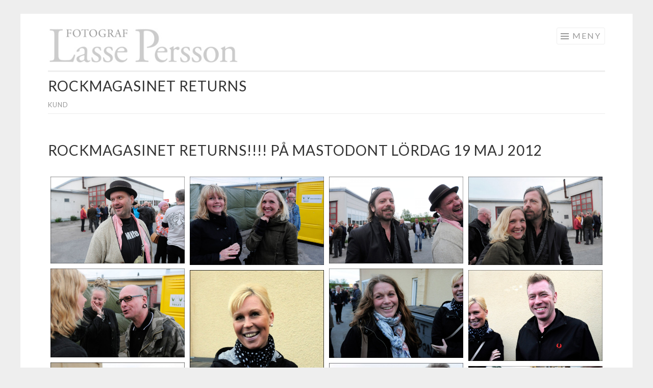

--- FILE ---
content_type: text/html; charset=UTF-8
request_url: https://lassepersson.se/portfolio/rockmagasinet-returns/
body_size: 8705
content:
<!DOCTYPE html>
<html lang="sv-SE">
<head>
<meta charset="UTF-8">
<meta name="viewport" content="width=device-width, initial-scale=1">
<link rel="profile" href="http://gmpg.org/xfn/11">
<link rel="pingback" href="https://lassepersson.se/site/xmlrpc.php">
<title>Rockmagasinet Returns &#8211; Fotograf Lasse Persson</title>
<script type="text/javascript">
/* <![CDATA[ */
window.JetpackScriptData = {"site":{"icon":"","title":"Fotograf Lasse Persson","host":"unknown","is_wpcom_platform":false}};
/* ]]> */
</script>
<meta name='robots' content='max-image-preview:large' />
<style>img:is([sizes="auto" i], [sizes^="auto," i]) { contain-intrinsic-size: 3000px 1500px }</style>
<link rel='dns-prefetch' href='//stats.wp.com' />
<link rel='dns-prefetch' href='//fonts.googleapis.com' />
<link rel="alternate" type="application/rss+xml" title="Fotograf Lasse Persson &raquo; Webbflöde" href="https://lassepersson.se/feed/" />
<link rel="alternate" type="application/rss+xml" title="Fotograf Lasse Persson &raquo; Kommentarsflöde" href="https://lassepersson.se/comments/feed/" />
<!-- <link rel='stylesheet' id='wp-block-library-css' href='https://lassepersson.se/site/wp-includes/css/dist/block-library/style.min.css?ver=6.8.1' type='text/css' media='all' /> -->
<link rel="stylesheet" type="text/css" href="//lassepersson.se/site/wp-content/cache/wpfc-minified/eetnm67s/8edhz.css" media="all"/>
<style id='classic-theme-styles-inline-css' type='text/css'>
/*! This file is auto-generated */
.wp-block-button__link{color:#fff;background-color:#32373c;border-radius:9999px;box-shadow:none;text-decoration:none;padding:calc(.667em + 2px) calc(1.333em + 2px);font-size:1.125em}.wp-block-file__button{background:#32373c;color:#fff;text-decoration:none}
</style>
<style id='global-styles-inline-css' type='text/css'>
:root{--wp--preset--aspect-ratio--square: 1;--wp--preset--aspect-ratio--4-3: 4/3;--wp--preset--aspect-ratio--3-4: 3/4;--wp--preset--aspect-ratio--3-2: 3/2;--wp--preset--aspect-ratio--2-3: 2/3;--wp--preset--aspect-ratio--16-9: 16/9;--wp--preset--aspect-ratio--9-16: 9/16;--wp--preset--color--black: #000000;--wp--preset--color--cyan-bluish-gray: #abb8c3;--wp--preset--color--white: #ffffff;--wp--preset--color--pale-pink: #f78da7;--wp--preset--color--vivid-red: #cf2e2e;--wp--preset--color--luminous-vivid-orange: #ff6900;--wp--preset--color--luminous-vivid-amber: #fcb900;--wp--preset--color--light-green-cyan: #7bdcb5;--wp--preset--color--vivid-green-cyan: #00d084;--wp--preset--color--pale-cyan-blue: #8ed1fc;--wp--preset--color--vivid-cyan-blue: #0693e3;--wp--preset--color--vivid-purple: #9b51e0;--wp--preset--gradient--vivid-cyan-blue-to-vivid-purple: linear-gradient(135deg,rgba(6,147,227,1) 0%,rgb(155,81,224) 100%);--wp--preset--gradient--light-green-cyan-to-vivid-green-cyan: linear-gradient(135deg,rgb(122,220,180) 0%,rgb(0,208,130) 100%);--wp--preset--gradient--luminous-vivid-amber-to-luminous-vivid-orange: linear-gradient(135deg,rgba(252,185,0,1) 0%,rgba(255,105,0,1) 100%);--wp--preset--gradient--luminous-vivid-orange-to-vivid-red: linear-gradient(135deg,rgba(255,105,0,1) 0%,rgb(207,46,46) 100%);--wp--preset--gradient--very-light-gray-to-cyan-bluish-gray: linear-gradient(135deg,rgb(238,238,238) 0%,rgb(169,184,195) 100%);--wp--preset--gradient--cool-to-warm-spectrum: linear-gradient(135deg,rgb(74,234,220) 0%,rgb(151,120,209) 20%,rgb(207,42,186) 40%,rgb(238,44,130) 60%,rgb(251,105,98) 80%,rgb(254,248,76) 100%);--wp--preset--gradient--blush-light-purple: linear-gradient(135deg,rgb(255,206,236) 0%,rgb(152,150,240) 100%);--wp--preset--gradient--blush-bordeaux: linear-gradient(135deg,rgb(254,205,165) 0%,rgb(254,45,45) 50%,rgb(107,0,62) 100%);--wp--preset--gradient--luminous-dusk: linear-gradient(135deg,rgb(255,203,112) 0%,rgb(199,81,192) 50%,rgb(65,88,208) 100%);--wp--preset--gradient--pale-ocean: linear-gradient(135deg,rgb(255,245,203) 0%,rgb(182,227,212) 50%,rgb(51,167,181) 100%);--wp--preset--gradient--electric-grass: linear-gradient(135deg,rgb(202,248,128) 0%,rgb(113,206,126) 100%);--wp--preset--gradient--midnight: linear-gradient(135deg,rgb(2,3,129) 0%,rgb(40,116,252) 100%);--wp--preset--font-size--small: 13px;--wp--preset--font-size--medium: 20px;--wp--preset--font-size--large: 36px;--wp--preset--font-size--x-large: 42px;--wp--preset--spacing--20: 0.44rem;--wp--preset--spacing--30: 0.67rem;--wp--preset--spacing--40: 1rem;--wp--preset--spacing--50: 1.5rem;--wp--preset--spacing--60: 2.25rem;--wp--preset--spacing--70: 3.38rem;--wp--preset--spacing--80: 5.06rem;--wp--preset--shadow--natural: 6px 6px 9px rgba(0, 0, 0, 0.2);--wp--preset--shadow--deep: 12px 12px 50px rgba(0, 0, 0, 0.4);--wp--preset--shadow--sharp: 6px 6px 0px rgba(0, 0, 0, 0.2);--wp--preset--shadow--outlined: 6px 6px 0px -3px rgba(255, 255, 255, 1), 6px 6px rgba(0, 0, 0, 1);--wp--preset--shadow--crisp: 6px 6px 0px rgba(0, 0, 0, 1);}:where(.is-layout-flex){gap: 0.5em;}:where(.is-layout-grid){gap: 0.5em;}body .is-layout-flex{display: flex;}.is-layout-flex{flex-wrap: wrap;align-items: center;}.is-layout-flex > :is(*, div){margin: 0;}body .is-layout-grid{display: grid;}.is-layout-grid > :is(*, div){margin: 0;}:where(.wp-block-columns.is-layout-flex){gap: 2em;}:where(.wp-block-columns.is-layout-grid){gap: 2em;}:where(.wp-block-post-template.is-layout-flex){gap: 1.25em;}:where(.wp-block-post-template.is-layout-grid){gap: 1.25em;}.has-black-color{color: var(--wp--preset--color--black) !important;}.has-cyan-bluish-gray-color{color: var(--wp--preset--color--cyan-bluish-gray) !important;}.has-white-color{color: var(--wp--preset--color--white) !important;}.has-pale-pink-color{color: var(--wp--preset--color--pale-pink) !important;}.has-vivid-red-color{color: var(--wp--preset--color--vivid-red) !important;}.has-luminous-vivid-orange-color{color: var(--wp--preset--color--luminous-vivid-orange) !important;}.has-luminous-vivid-amber-color{color: var(--wp--preset--color--luminous-vivid-amber) !important;}.has-light-green-cyan-color{color: var(--wp--preset--color--light-green-cyan) !important;}.has-vivid-green-cyan-color{color: var(--wp--preset--color--vivid-green-cyan) !important;}.has-pale-cyan-blue-color{color: var(--wp--preset--color--pale-cyan-blue) !important;}.has-vivid-cyan-blue-color{color: var(--wp--preset--color--vivid-cyan-blue) !important;}.has-vivid-purple-color{color: var(--wp--preset--color--vivid-purple) !important;}.has-black-background-color{background-color: var(--wp--preset--color--black) !important;}.has-cyan-bluish-gray-background-color{background-color: var(--wp--preset--color--cyan-bluish-gray) !important;}.has-white-background-color{background-color: var(--wp--preset--color--white) !important;}.has-pale-pink-background-color{background-color: var(--wp--preset--color--pale-pink) !important;}.has-vivid-red-background-color{background-color: var(--wp--preset--color--vivid-red) !important;}.has-luminous-vivid-orange-background-color{background-color: var(--wp--preset--color--luminous-vivid-orange) !important;}.has-luminous-vivid-amber-background-color{background-color: var(--wp--preset--color--luminous-vivid-amber) !important;}.has-light-green-cyan-background-color{background-color: var(--wp--preset--color--light-green-cyan) !important;}.has-vivid-green-cyan-background-color{background-color: var(--wp--preset--color--vivid-green-cyan) !important;}.has-pale-cyan-blue-background-color{background-color: var(--wp--preset--color--pale-cyan-blue) !important;}.has-vivid-cyan-blue-background-color{background-color: var(--wp--preset--color--vivid-cyan-blue) !important;}.has-vivid-purple-background-color{background-color: var(--wp--preset--color--vivid-purple) !important;}.has-black-border-color{border-color: var(--wp--preset--color--black) !important;}.has-cyan-bluish-gray-border-color{border-color: var(--wp--preset--color--cyan-bluish-gray) !important;}.has-white-border-color{border-color: var(--wp--preset--color--white) !important;}.has-pale-pink-border-color{border-color: var(--wp--preset--color--pale-pink) !important;}.has-vivid-red-border-color{border-color: var(--wp--preset--color--vivid-red) !important;}.has-luminous-vivid-orange-border-color{border-color: var(--wp--preset--color--luminous-vivid-orange) !important;}.has-luminous-vivid-amber-border-color{border-color: var(--wp--preset--color--luminous-vivid-amber) !important;}.has-light-green-cyan-border-color{border-color: var(--wp--preset--color--light-green-cyan) !important;}.has-vivid-green-cyan-border-color{border-color: var(--wp--preset--color--vivid-green-cyan) !important;}.has-pale-cyan-blue-border-color{border-color: var(--wp--preset--color--pale-cyan-blue) !important;}.has-vivid-cyan-blue-border-color{border-color: var(--wp--preset--color--vivid-cyan-blue) !important;}.has-vivid-purple-border-color{border-color: var(--wp--preset--color--vivid-purple) !important;}.has-vivid-cyan-blue-to-vivid-purple-gradient-background{background: var(--wp--preset--gradient--vivid-cyan-blue-to-vivid-purple) !important;}.has-light-green-cyan-to-vivid-green-cyan-gradient-background{background: var(--wp--preset--gradient--light-green-cyan-to-vivid-green-cyan) !important;}.has-luminous-vivid-amber-to-luminous-vivid-orange-gradient-background{background: var(--wp--preset--gradient--luminous-vivid-amber-to-luminous-vivid-orange) !important;}.has-luminous-vivid-orange-to-vivid-red-gradient-background{background: var(--wp--preset--gradient--luminous-vivid-orange-to-vivid-red) !important;}.has-very-light-gray-to-cyan-bluish-gray-gradient-background{background: var(--wp--preset--gradient--very-light-gray-to-cyan-bluish-gray) !important;}.has-cool-to-warm-spectrum-gradient-background{background: var(--wp--preset--gradient--cool-to-warm-spectrum) !important;}.has-blush-light-purple-gradient-background{background: var(--wp--preset--gradient--blush-light-purple) !important;}.has-blush-bordeaux-gradient-background{background: var(--wp--preset--gradient--blush-bordeaux) !important;}.has-luminous-dusk-gradient-background{background: var(--wp--preset--gradient--luminous-dusk) !important;}.has-pale-ocean-gradient-background{background: var(--wp--preset--gradient--pale-ocean) !important;}.has-electric-grass-gradient-background{background: var(--wp--preset--gradient--electric-grass) !important;}.has-midnight-gradient-background{background: var(--wp--preset--gradient--midnight) !important;}.has-small-font-size{font-size: var(--wp--preset--font-size--small) !important;}.has-medium-font-size{font-size: var(--wp--preset--font-size--medium) !important;}.has-large-font-size{font-size: var(--wp--preset--font-size--large) !important;}.has-x-large-font-size{font-size: var(--wp--preset--font-size--x-large) !important;}
:where(.wp-block-post-template.is-layout-flex){gap: 1.25em;}:where(.wp-block-post-template.is-layout-grid){gap: 1.25em;}
:where(.wp-block-columns.is-layout-flex){gap: 2em;}:where(.wp-block-columns.is-layout-grid){gap: 2em;}
:root :where(.wp-block-pullquote){font-size: 1.5em;line-height: 1.6;}
</style>
<!-- <link rel='stylesheet' id='lbwps-styles-photoswipe5-main-css' href='https://lassepersson.se/site/wp-content/plugins/lightbox-photoswipe/assets/ps5/styles/main.css?ver=5.7.2' type='text/css' media='all' /> -->
<!-- <link rel='stylesheet' id='parent-style-css' href='https://lassepersson.se/site/wp-content/themes/sketch/style.css?ver=6.8.1' type='text/css' media='all' /> -->
<!-- <link rel='stylesheet' id='sketch-style-css' href='https://lassepersson.se/site/wp-content/themes/sketch-child/style.css?ver=6.8.1' type='text/css' media='all' /> -->
<link rel="stylesheet" type="text/css" href="//lassepersson.se/site/wp-content/cache/wpfc-minified/f3hqqd9p/8edhz.css" media="all"/>
<link rel='stylesheet' id='sketch-lato-css' href='https://fonts.googleapis.com/css?family=Lato%3A300%2C400%2C700%2C300italic%2C400italic%2C700italic&#038;subset=latin%2Clatin-ext' type='text/css' media='all' />
<!-- <link rel='stylesheet' id='genericons-css' href='https://lassepersson.se/site/wp-content/plugins/jetpack/_inc/genericons/genericons/genericons.css?ver=3.1' type='text/css' media='all' /> -->
<!-- <link rel='stylesheet' id='jmig_stylesheet_layout-css' href='https://lassepersson.se/site/wp-content/plugins/jquery-masonry-image-gallery/styles/jmig-masonry-layout.css?ver=3.0.2' type='text/css' media='all' /> -->
<!-- <link rel='stylesheet' id='jmig_stylesheet-css' href='https://lassepersson.se/site/wp-content/plugins/jquery-masonry-image-gallery/styles/jmig-masonry-v3-animation.css?ver=3.0.2' type='text/css' media='all' /> -->
<link rel="stylesheet" type="text/css" href="//lassepersson.se/site/wp-content/cache/wpfc-minified/eqn1v3yd/8edhz.css" media="all"/>
<style id='jmig_stylesheet-inline-css' type='text/css'>
.gallery-item:not(.emoji), .gallery-item img:not(.emoji), gallery-item a:not(.emoji) { width: 263px !important; max-width: 263px !important; min-width: 263px !important; }
.gallery-item {margin: 5px !important}
</style>
<!-- <link rel='stylesheet' id='jmig_captions-css' href='https://lassepersson.se/site/wp-content/plugins/jquery-masonry-image-gallery/styles/jmig-maosnry-v3-captions.css?ver=3.0.2' type='text/css' media='all' /> -->
<link rel="stylesheet" type="text/css" href="//lassepersson.se/site/wp-content/cache/wpfc-minified/k2onmb7j/8edhz.css" media="all"/>
<!--[if lte IE 9]>
<link rel='stylesheet' id='jmig-lte-IE9-css' href='https://lassepersson.se/site/wp-content/plugins/jquery-masonry-image-gallery/styles/jmig-lte-ie9.css?ver=3.0.2' type='text/css' media='all' />
<![endif]-->
<script src='//lassepersson.se/site/wp-content/cache/wpfc-minified/32mclxp0/8edhz.js' type="text/javascript"></script>
<!-- <script type="text/javascript" src="https://lassepersson.se/site/wp-includes/js/jquery/jquery.min.js?ver=3.7.1" id="jquery-core-js"></script> -->
<!-- <script type="text/javascript" src="https://lassepersson.se/site/wp-includes/js/jquery/jquery-migrate.min.js?ver=3.4.1" id="jquery-migrate-js"></script> -->
<link rel="https://api.w.org/" href="https://lassepersson.se/wp-json/" /><link rel="alternate" title="JSON" type="application/json" href="https://lassepersson.se/wp-json/wp/v2/jetpack-portfolio/3770" /><link rel="EditURI" type="application/rsd+xml" title="RSD" href="https://lassepersson.se/site/xmlrpc.php?rsd" />
<link rel="canonical" href="https://lassepersson.se/portfolio/rockmagasinet-returns/" />
<link rel='shortlink' href='https://lassepersson.se/?p=3770' />
<link rel="alternate" title="oEmbed (JSON)" type="application/json+oembed" href="https://lassepersson.se/wp-json/oembed/1.0/embed?url=https%3A%2F%2Flassepersson.se%2Fportfolio%2Frockmagasinet-returns%2F" />
<link rel="alternate" title="oEmbed (XML)" type="text/xml+oembed" href="https://lassepersson.se/wp-json/oembed/1.0/embed?url=https%3A%2F%2Flassepersson.se%2Fportfolio%2Frockmagasinet-returns%2F&#038;format=xml" />
<style>img#wpstats{display:none}</style>
<style type="text/css">
.site-title,
.site-description {
position: absolute;
clip: rect(1px, 1px, 1px, 1px);
}
</style>
</head>
<body class="wp-singular jetpack-portfolio-template-default single single-jetpack-portfolio postid-3770 single-format-standard wp-custom-logo wp-theme-sketch wp-child-theme-sketch-child has-site-logo no-sidebar">
<div id="page" class="hfeed site">
<a class="skip-link screen-reader-text" href="#content">Hoppa till innehåll</a>
<header id="masthead" class="site-header" role="banner">
<div class="site-branding">
<a href="https://lassepersson.se/" class="site-logo-link" rel="home" itemprop="url"><img width="400" height="75" src="https://lassepersson.se/site/wp-content/uploads/2017/01/Ny-logga-garamond.jpg" class="site-logo attachment-sketch-site-logo" alt="" data-size="sketch-site-logo" itemprop="logo" decoding="async" srcset="https://lassepersson.se/site/wp-content/uploads/2017/01/Ny-logga-garamond.jpg 400w, https://lassepersson.se/site/wp-content/uploads/2017/01/Ny-logga-garamond-263x49.jpg 263w" sizes="(max-width: 400px) 100vw, 400px" /></a>			<h1 class="site-title"><a href="https://lassepersson.se/" rel="home">Fotograf Lasse Persson</a></h1>
<h2 class="site-description">Örebro</h2>
</div>
<nav id="site-navigation" class="main-navigation" role="navigation">
<button class="menu-toggle">Meny</button>
<div class="menu-ny-toppmeny-container"><ul id="menu-ny-toppmeny" class="menu"><li id="menu-item-2565" class="menu-item menu-item-type-post_type menu-item-object-page menu-item-2565"><a href="https://lassepersson.se/portratt-alla/">Porträtt</a></li>
<li id="menu-item-2563" class="menu-item menu-item-type-post_type menu-item-object-page menu-item-2563"><a href="https://lassepersson.se/projekt-bocker/">Projekt &#038; Böcker</a></li>
<li id="menu-item-2586" class="menu-item menu-item-type-post_type menu-item-object-jetpack-portfolio menu-item-2586"><a href="https://lassepersson.se/portfolio/uppdrag/">Uppdrag</a></li>
<li id="menu-item-2675" class="menu-item menu-item-type-post_type menu-item-object-page menu-item-2675"><a href="https://lassepersson.se/info/">Info</a></li>
</ul></div>		</nav><!-- #site-navigation -->
</header><!-- #masthead -->
<div id="content" class="site-content">
<div id="primary" class="content-area">
<main id="main" class="site-main" role="main">
<article id="post-3770" class="post-3770 jetpack-portfolio type-jetpack-portfolio status-publish format-standard hentry jetpack-portfolio-type-kund">
<header class="entry-header">
<h1 class="entry-title">Rockmagasinet Returns</h1>		<div class="entry-meta">
<span class="portfolio-type-links">
Kund			</span>
</div>
</header>
<div class="entry-content">
<h2>Rockmagasinet Returns!!!! på Mastodont lördag 19 maj 2012</h2>
<div id='gallery-1' class='gallery galleryid-3770 gallery-columns-3 gallery-size-full'><figure class='gallery-item'>
<div class='gallery-icon landscape'>
<a href='https://lassepersson.se/site/wp-content/uploads/2012/05/dsc0611.jpg' data-lbwps-width="960" data-lbwps-height="621" data-lbwps-srcsmall="https://lassepersson.se/site/wp-content/uploads/2012/05/dsc0611.jpg"><img fetchpriority="high" decoding="async" width="960" height="621" src="https://lassepersson.se/site/wp-content/uploads/2012/05/dsc0611.jpg" class="attachment-full size-full" alt="dsc0611" srcset="https://lassepersson.se/site/wp-content/uploads/2012/05/dsc0611.jpg 960w, https://lassepersson.se/site/wp-content/uploads/2012/05/dsc0611-300x194.jpg 300w, https://lassepersson.se/site/wp-content/uploads/2012/05/dsc0611-768x497.jpg 768w" sizes="(max-width: 960px) 100vw, 960px" /></a>
</div></figure><figure class='gallery-item'>
<div class='gallery-icon landscape'>
<a href='https://lassepersson.se/site/wp-content/uploads/2012/05/dsc0612.jpg' data-lbwps-width="960" data-lbwps-height="631" data-lbwps-srcsmall="https://lassepersson.se/site/wp-content/uploads/2012/05/dsc0612.jpg"><img decoding="async" width="960" height="631" src="https://lassepersson.se/site/wp-content/uploads/2012/05/dsc0612.jpg" class="attachment-full size-full" alt="dsc0612" srcset="https://lassepersson.se/site/wp-content/uploads/2012/05/dsc0612.jpg 960w, https://lassepersson.se/site/wp-content/uploads/2012/05/dsc0612-300x197.jpg 300w, https://lassepersson.se/site/wp-content/uploads/2012/05/dsc0612-768x505.jpg 768w" sizes="(max-width: 960px) 100vw, 960px" /></a>
</div></figure><figure class='gallery-item'>
<div class='gallery-icon landscape'>
<a href='https://lassepersson.se/site/wp-content/uploads/2012/05/dsc0614.jpg' data-lbwps-width="960" data-lbwps-height="621" data-lbwps-srcsmall="https://lassepersson.se/site/wp-content/uploads/2012/05/dsc0614.jpg"><img decoding="async" width="960" height="621" src="https://lassepersson.se/site/wp-content/uploads/2012/05/dsc0614.jpg" class="attachment-full size-full" alt="dsc0614" srcset="https://lassepersson.se/site/wp-content/uploads/2012/05/dsc0614.jpg 960w, https://lassepersson.se/site/wp-content/uploads/2012/05/dsc0614-300x194.jpg 300w, https://lassepersson.se/site/wp-content/uploads/2012/05/dsc0614-768x497.jpg 768w" sizes="(max-width: 960px) 100vw, 960px" /></a>
</div></figure><figure class='gallery-item'>
<div class='gallery-icon landscape'>
<a href='https://lassepersson.se/site/wp-content/uploads/2012/05/dsc0615.jpg' data-lbwps-width="960" data-lbwps-height="631" data-lbwps-srcsmall="https://lassepersson.se/site/wp-content/uploads/2012/05/dsc0615.jpg"><img loading="lazy" decoding="async" width="960" height="631" src="https://lassepersson.se/site/wp-content/uploads/2012/05/dsc0615.jpg" class="attachment-full size-full" alt="dsc0615" srcset="https://lassepersson.se/site/wp-content/uploads/2012/05/dsc0615.jpg 960w, https://lassepersson.se/site/wp-content/uploads/2012/05/dsc0615-300x197.jpg 300w, https://lassepersson.se/site/wp-content/uploads/2012/05/dsc0615-768x505.jpg 768w" sizes="auto, (max-width: 960px) 100vw, 960px" /></a>
</div></figure><figure class='gallery-item'>
<div class='gallery-icon landscape'>
<a href='https://lassepersson.se/site/wp-content/uploads/2012/05/dsc0616.jpg' data-lbwps-width="960" data-lbwps-height="634" data-lbwps-srcsmall="https://lassepersson.se/site/wp-content/uploads/2012/05/dsc0616.jpg"><img loading="lazy" decoding="async" width="960" height="634" src="https://lassepersson.se/site/wp-content/uploads/2012/05/dsc0616.jpg" class="attachment-full size-full" alt="dsc0616" srcset="https://lassepersson.se/site/wp-content/uploads/2012/05/dsc0616.jpg 960w, https://lassepersson.se/site/wp-content/uploads/2012/05/dsc0616-300x198.jpg 300w, https://lassepersson.se/site/wp-content/uploads/2012/05/dsc0616-768x507.jpg 768w" sizes="auto, (max-width: 960px) 100vw, 960px" /></a>
</div></figure><figure class='gallery-item'>
<div class='gallery-icon landscape'>
<a href='https://lassepersson.se/site/wp-content/uploads/2012/05/dsc0617.jpg' data-lbwps-width="960" data-lbwps-height="638" data-lbwps-srcsmall="https://lassepersson.se/site/wp-content/uploads/2012/05/dsc0617.jpg"><img loading="lazy" decoding="async" width="960" height="638" src="https://lassepersson.se/site/wp-content/uploads/2012/05/dsc0617.jpg" class="attachment-full size-full" alt="dsc0617" srcset="https://lassepersson.se/site/wp-content/uploads/2012/05/dsc0617.jpg 960w, https://lassepersson.se/site/wp-content/uploads/2012/05/dsc0617-300x199.jpg 300w, https://lassepersson.se/site/wp-content/uploads/2012/05/dsc0617-768x510.jpg 768w" sizes="auto, (max-width: 960px) 100vw, 960px" /></a>
</div></figure><figure class='gallery-item'>
<div class='gallery-icon portrait'>
<a href='https://lassepersson.se/site/wp-content/uploads/2012/05/dsc0618.jpg' data-lbwps-width="713" data-lbwps-height="960" data-lbwps-srcsmall="https://lassepersson.se/site/wp-content/uploads/2012/05/dsc0618.jpg"><img loading="lazy" decoding="async" width="713" height="960" src="https://lassepersson.se/site/wp-content/uploads/2012/05/dsc0618.jpg" class="attachment-full size-full" alt="dsc0618" srcset="https://lassepersson.se/site/wp-content/uploads/2012/05/dsc0618.jpg 713w, https://lassepersson.se/site/wp-content/uploads/2012/05/dsc0618-223x300.jpg 223w" sizes="auto, (max-width: 713px) 100vw, 713px" /></a>
</div></figure><figure class='gallery-item'>
<div class='gallery-icon landscape'>
<a href='https://lassepersson.se/site/wp-content/uploads/2012/05/dsc0619.jpg' data-lbwps-width="960" data-lbwps-height="649" data-lbwps-srcsmall="https://lassepersson.se/site/wp-content/uploads/2012/05/dsc0619.jpg"><img loading="lazy" decoding="async" width="960" height="649" src="https://lassepersson.se/site/wp-content/uploads/2012/05/dsc0619.jpg" class="attachment-full size-full" alt="dsc0619" srcset="https://lassepersson.se/site/wp-content/uploads/2012/05/dsc0619.jpg 960w, https://lassepersson.se/site/wp-content/uploads/2012/05/dsc0619-300x203.jpg 300w, https://lassepersson.se/site/wp-content/uploads/2012/05/dsc0619-768x519.jpg 768w" sizes="auto, (max-width: 960px) 100vw, 960px" /></a>
</div></figure><figure class='gallery-item'>
<div class='gallery-icon portrait'>
<a href='https://lassepersson.se/site/wp-content/uploads/2012/05/dsc0622.jpg' data-lbwps-width="678" data-lbwps-height="960" data-lbwps-srcsmall="https://lassepersson.se/site/wp-content/uploads/2012/05/dsc0622.jpg"><img loading="lazy" decoding="async" width="678" height="960" src="https://lassepersson.se/site/wp-content/uploads/2012/05/dsc0622.jpg" class="attachment-full size-full" alt="dsc0622" srcset="https://lassepersson.se/site/wp-content/uploads/2012/05/dsc0622.jpg 678w, https://lassepersson.se/site/wp-content/uploads/2012/05/dsc0622-212x300.jpg 212w" sizes="auto, (max-width: 678px) 100vw, 678px" /></a>
</div></figure><figure class='gallery-item'>
<div class='gallery-icon portrait'>
<a href='https://lassepersson.se/site/wp-content/uploads/2012/05/dsc0623.jpg' data-lbwps-width="631" data-lbwps-height="960" data-lbwps-srcsmall="https://lassepersson.se/site/wp-content/uploads/2012/05/dsc0623.jpg"><img loading="lazy" decoding="async" width="631" height="960" src="https://lassepersson.se/site/wp-content/uploads/2012/05/dsc0623.jpg" class="attachment-full size-full" alt="dsc0623" srcset="https://lassepersson.se/site/wp-content/uploads/2012/05/dsc0623.jpg 631w, https://lassepersson.se/site/wp-content/uploads/2012/05/dsc0623-197x300.jpg 197w" sizes="auto, (max-width: 631px) 100vw, 631px" /></a>
</div></figure><figure class='gallery-item'>
<div class='gallery-icon landscape'>
<a href='https://lassepersson.se/site/wp-content/uploads/2012/05/dsc0624.jpg' data-lbwps-width="960" data-lbwps-height="638" data-lbwps-srcsmall="https://lassepersson.se/site/wp-content/uploads/2012/05/dsc0624.jpg"><img loading="lazy" decoding="async" width="960" height="638" src="https://lassepersson.se/site/wp-content/uploads/2012/05/dsc0624.jpg" class="attachment-full size-full" alt="dsc0624" srcset="https://lassepersson.se/site/wp-content/uploads/2012/05/dsc0624.jpg 960w, https://lassepersson.se/site/wp-content/uploads/2012/05/dsc0624-300x199.jpg 300w, https://lassepersson.se/site/wp-content/uploads/2012/05/dsc0624-768x510.jpg 768w" sizes="auto, (max-width: 960px) 100vw, 960px" /></a>
</div></figure><figure class='gallery-item'>
<div class='gallery-icon landscape'>
<a href='https://lassepersson.se/site/wp-content/uploads/2012/05/dsc0625.jpg' data-lbwps-width="960" data-lbwps-height="621" data-lbwps-srcsmall="https://lassepersson.se/site/wp-content/uploads/2012/05/dsc0625.jpg"><img loading="lazy" decoding="async" width="960" height="621" src="https://lassepersson.se/site/wp-content/uploads/2012/05/dsc0625.jpg" class="attachment-full size-full" alt="dsc0625" srcset="https://lassepersson.se/site/wp-content/uploads/2012/05/dsc0625.jpg 960w, https://lassepersson.se/site/wp-content/uploads/2012/05/dsc0625-300x194.jpg 300w, https://lassepersson.se/site/wp-content/uploads/2012/05/dsc0625-768x497.jpg 768w" sizes="auto, (max-width: 960px) 100vw, 960px" /></a>
</div></figure><figure class='gallery-item'>
<div class='gallery-icon landscape'>
<a href='https://lassepersson.se/site/wp-content/uploads/2012/05/dsc0626.jpg' data-lbwps-width="960" data-lbwps-height="614" data-lbwps-srcsmall="https://lassepersson.se/site/wp-content/uploads/2012/05/dsc0626.jpg"><img loading="lazy" decoding="async" width="960" height="614" src="https://lassepersson.se/site/wp-content/uploads/2012/05/dsc0626.jpg" class="attachment-full size-full" alt="dsc0626" srcset="https://lassepersson.se/site/wp-content/uploads/2012/05/dsc0626.jpg 960w, https://lassepersson.se/site/wp-content/uploads/2012/05/dsc0626-300x192.jpg 300w, https://lassepersson.se/site/wp-content/uploads/2012/05/dsc0626-768x491.jpg 768w" sizes="auto, (max-width: 960px) 100vw, 960px" /></a>
</div></figure><figure class='gallery-item'>
<div class='gallery-icon landscape'>
<a href='https://lassepersson.se/site/wp-content/uploads/2012/05/dsc0628.jpg' data-lbwps-width="960" data-lbwps-height="616" data-lbwps-srcsmall="https://lassepersson.se/site/wp-content/uploads/2012/05/dsc0628.jpg"><img loading="lazy" decoding="async" width="960" height="616" src="https://lassepersson.se/site/wp-content/uploads/2012/05/dsc0628.jpg" class="attachment-full size-full" alt="dsc0628" srcset="https://lassepersson.se/site/wp-content/uploads/2012/05/dsc0628.jpg 960w, https://lassepersson.se/site/wp-content/uploads/2012/05/dsc0628-300x193.jpg 300w, https://lassepersson.se/site/wp-content/uploads/2012/05/dsc0628-768x493.jpg 768w" sizes="auto, (max-width: 960px) 100vw, 960px" /></a>
</div></figure><figure class='gallery-item'>
<div class='gallery-icon landscape'>
<a href='https://lassepersson.se/site/wp-content/uploads/2012/05/dsc0629.jpg' data-lbwps-width="960" data-lbwps-height="623" data-lbwps-srcsmall="https://lassepersson.se/site/wp-content/uploads/2012/05/dsc0629.jpg"><img loading="lazy" decoding="async" width="960" height="623" src="https://lassepersson.se/site/wp-content/uploads/2012/05/dsc0629.jpg" class="attachment-full size-full" alt="dsc0629" srcset="https://lassepersson.se/site/wp-content/uploads/2012/05/dsc0629.jpg 960w, https://lassepersson.se/site/wp-content/uploads/2012/05/dsc0629-300x195.jpg 300w, https://lassepersson.se/site/wp-content/uploads/2012/05/dsc0629-768x498.jpg 768w" sizes="auto, (max-width: 960px) 100vw, 960px" /></a>
</div></figure><figure class='gallery-item'>
<div class='gallery-icon portrait'>
<a href='https://lassepersson.se/site/wp-content/uploads/2012/05/dsc0632.jpg' data-lbwps-width="624" data-lbwps-height="960" data-lbwps-srcsmall="https://lassepersson.se/site/wp-content/uploads/2012/05/dsc0632.jpg"><img loading="lazy" decoding="async" width="624" height="960" src="https://lassepersson.se/site/wp-content/uploads/2012/05/dsc0632.jpg" class="attachment-full size-full" alt="dsc0632" srcset="https://lassepersson.se/site/wp-content/uploads/2012/05/dsc0632.jpg 624w, https://lassepersson.se/site/wp-content/uploads/2012/05/dsc0632-195x300.jpg 195w" sizes="auto, (max-width: 624px) 100vw, 624px" /></a>
</div></figure><figure class='gallery-item'>
<div class='gallery-icon landscape'>
<a href='https://lassepersson.se/site/wp-content/uploads/2012/05/dsc0634.jpg' data-lbwps-width="960" data-lbwps-height="636" data-lbwps-srcsmall="https://lassepersson.se/site/wp-content/uploads/2012/05/dsc0634.jpg"><img loading="lazy" decoding="async" width="960" height="636" src="https://lassepersson.se/site/wp-content/uploads/2012/05/dsc0634.jpg" class="attachment-full size-full" alt="dsc0634" srcset="https://lassepersson.se/site/wp-content/uploads/2012/05/dsc0634.jpg 960w, https://lassepersson.se/site/wp-content/uploads/2012/05/dsc0634-300x199.jpg 300w, https://lassepersson.se/site/wp-content/uploads/2012/05/dsc0634-768x509.jpg 768w" sizes="auto, (max-width: 960px) 100vw, 960px" /></a>
</div></figure><figure class='gallery-item'>
<div class='gallery-icon landscape'>
<a href='https://lassepersson.se/site/wp-content/uploads/2012/05/dsc0636.jpg' data-lbwps-width="960" data-lbwps-height="635" data-lbwps-srcsmall="https://lassepersson.se/site/wp-content/uploads/2012/05/dsc0636.jpg"><img loading="lazy" decoding="async" width="960" height="635" src="https://lassepersson.se/site/wp-content/uploads/2012/05/dsc0636.jpg" class="attachment-full size-full" alt="dsc0636" srcset="https://lassepersson.se/site/wp-content/uploads/2012/05/dsc0636.jpg 960w, https://lassepersson.se/site/wp-content/uploads/2012/05/dsc0636-300x198.jpg 300w, https://lassepersson.se/site/wp-content/uploads/2012/05/dsc0636-768x508.jpg 768w" sizes="auto, (max-width: 960px) 100vw, 960px" /></a>
</div></figure><figure class='gallery-item'>
<div class='gallery-icon landscape'>
<a href='https://lassepersson.se/site/wp-content/uploads/2012/05/dsc0640.jpg' data-lbwps-width="960" data-lbwps-height="647" data-lbwps-srcsmall="https://lassepersson.se/site/wp-content/uploads/2012/05/dsc0640.jpg"><img loading="lazy" decoding="async" width="960" height="647" src="https://lassepersson.se/site/wp-content/uploads/2012/05/dsc0640.jpg" class="attachment-full size-full" alt="dsc0640" srcset="https://lassepersson.se/site/wp-content/uploads/2012/05/dsc0640.jpg 960w, https://lassepersson.se/site/wp-content/uploads/2012/05/dsc0640-300x202.jpg 300w, https://lassepersson.se/site/wp-content/uploads/2012/05/dsc0640-768x518.jpg 768w" sizes="auto, (max-width: 960px) 100vw, 960px" /></a>
</div></figure><figure class='gallery-item'>
<div class='gallery-icon landscape'>
<a href='https://lassepersson.se/site/wp-content/uploads/2012/05/dsc0645.jpg' data-lbwps-width="960" data-lbwps-height="639" data-lbwps-srcsmall="https://lassepersson.se/site/wp-content/uploads/2012/05/dsc0645.jpg"><img loading="lazy" decoding="async" width="960" height="639" src="https://lassepersson.se/site/wp-content/uploads/2012/05/dsc0645.jpg" class="attachment-full size-full" alt="dsc0645" srcset="https://lassepersson.se/site/wp-content/uploads/2012/05/dsc0645.jpg 960w, https://lassepersson.se/site/wp-content/uploads/2012/05/dsc0645-300x200.jpg 300w, https://lassepersson.se/site/wp-content/uploads/2012/05/dsc0645-768x511.jpg 768w" sizes="auto, (max-width: 960px) 100vw, 960px" /></a>
</div></figure><figure class='gallery-item'>
<div class='gallery-icon portrait'>
<a href='https://lassepersson.se/site/wp-content/uploads/2012/05/dsc0647.jpg' data-lbwps-width="631" data-lbwps-height="960" data-lbwps-srcsmall="https://lassepersson.se/site/wp-content/uploads/2012/05/dsc0647.jpg"><img loading="lazy" decoding="async" width="631" height="960" src="https://lassepersson.se/site/wp-content/uploads/2012/05/dsc0647.jpg" class="attachment-full size-full" alt="dsc0647" srcset="https://lassepersson.se/site/wp-content/uploads/2012/05/dsc0647.jpg 631w, https://lassepersson.se/site/wp-content/uploads/2012/05/dsc0647-197x300.jpg 197w" sizes="auto, (max-width: 631px) 100vw, 631px" /></a>
</div></figure><figure class='gallery-item'>
<div class='gallery-icon landscape'>
<a href='https://lassepersson.se/site/wp-content/uploads/2012/05/dsc0648.jpg' data-lbwps-width="960" data-lbwps-height="647" data-lbwps-srcsmall="https://lassepersson.se/site/wp-content/uploads/2012/05/dsc0648.jpg"><img loading="lazy" decoding="async" width="960" height="647" src="https://lassepersson.se/site/wp-content/uploads/2012/05/dsc0648.jpg" class="attachment-full size-full" alt="dsc0648" srcset="https://lassepersson.se/site/wp-content/uploads/2012/05/dsc0648.jpg 960w, https://lassepersson.se/site/wp-content/uploads/2012/05/dsc0648-300x202.jpg 300w, https://lassepersson.se/site/wp-content/uploads/2012/05/dsc0648-768x518.jpg 768w" sizes="auto, (max-width: 960px) 100vw, 960px" /></a>
</div></figure><figure class='gallery-item'>
<div class='gallery-icon landscape'>
<a href='https://lassepersson.se/site/wp-content/uploads/2012/05/dsc0650.jpg' data-lbwps-width="960" data-lbwps-height="638" data-lbwps-srcsmall="https://lassepersson.se/site/wp-content/uploads/2012/05/dsc0650.jpg"><img loading="lazy" decoding="async" width="960" height="638" src="https://lassepersson.se/site/wp-content/uploads/2012/05/dsc0650.jpg" class="attachment-full size-full" alt="dsc0650" srcset="https://lassepersson.se/site/wp-content/uploads/2012/05/dsc0650.jpg 960w, https://lassepersson.se/site/wp-content/uploads/2012/05/dsc0650-300x199.jpg 300w, https://lassepersson.se/site/wp-content/uploads/2012/05/dsc0650-768x510.jpg 768w" sizes="auto, (max-width: 960px) 100vw, 960px" /></a>
</div></figure><figure class='gallery-item'>
<div class='gallery-icon landscape'>
<a href='https://lassepersson.se/site/wp-content/uploads/2012/05/dsc0651.jpg' data-lbwps-width="960" data-lbwps-height="638" data-lbwps-srcsmall="https://lassepersson.se/site/wp-content/uploads/2012/05/dsc0651.jpg"><img loading="lazy" decoding="async" width="960" height="638" src="https://lassepersson.se/site/wp-content/uploads/2012/05/dsc0651.jpg" class="attachment-full size-full" alt="dsc0651" srcset="https://lassepersson.se/site/wp-content/uploads/2012/05/dsc0651.jpg 960w, https://lassepersson.se/site/wp-content/uploads/2012/05/dsc0651-300x199.jpg 300w, https://lassepersson.se/site/wp-content/uploads/2012/05/dsc0651-768x510.jpg 768w" sizes="auto, (max-width: 960px) 100vw, 960px" /></a>
</div></figure><figure class='gallery-item'>
<div class='gallery-icon landscape'>
<a href='https://lassepersson.se/site/wp-content/uploads/2012/05/dsc0656.jpg' data-lbwps-width="960" data-lbwps-height="630" data-lbwps-srcsmall="https://lassepersson.se/site/wp-content/uploads/2012/05/dsc0656.jpg"><img loading="lazy" decoding="async" width="960" height="630" src="https://lassepersson.se/site/wp-content/uploads/2012/05/dsc0656.jpg" class="attachment-full size-full" alt="dsc0656" srcset="https://lassepersson.se/site/wp-content/uploads/2012/05/dsc0656.jpg 960w, https://lassepersson.se/site/wp-content/uploads/2012/05/dsc0656-300x197.jpg 300w, https://lassepersson.se/site/wp-content/uploads/2012/05/dsc0656-768x504.jpg 768w" sizes="auto, (max-width: 960px) 100vw, 960px" /></a>
</div></figure><figure class='gallery-item'>
<div class='gallery-icon landscape'>
<a href='https://lassepersson.se/site/wp-content/uploads/2012/05/dsc0658.jpg' data-lbwps-width="960" data-lbwps-height="641" data-lbwps-srcsmall="https://lassepersson.se/site/wp-content/uploads/2012/05/dsc0658.jpg"><img loading="lazy" decoding="async" width="960" height="641" src="https://lassepersson.se/site/wp-content/uploads/2012/05/dsc0658.jpg" class="attachment-full size-full" alt="dsc0658" srcset="https://lassepersson.se/site/wp-content/uploads/2012/05/dsc0658.jpg 960w, https://lassepersson.se/site/wp-content/uploads/2012/05/dsc0658-300x200.jpg 300w, https://lassepersson.se/site/wp-content/uploads/2012/05/dsc0658-768x513.jpg 768w" sizes="auto, (max-width: 960px) 100vw, 960px" /></a>
</div></figure><figure class='gallery-item'>
<div class='gallery-icon portrait'>
<a href='https://lassepersson.se/site/wp-content/uploads/2012/05/dsc0664.jpg' data-lbwps-width="637" data-lbwps-height="960" data-lbwps-srcsmall="https://lassepersson.se/site/wp-content/uploads/2012/05/dsc0664.jpg"><img loading="lazy" decoding="async" width="637" height="960" src="https://lassepersson.se/site/wp-content/uploads/2012/05/dsc0664.jpg" class="attachment-full size-full" alt="dsc0664" srcset="https://lassepersson.se/site/wp-content/uploads/2012/05/dsc0664.jpg 637w, https://lassepersson.se/site/wp-content/uploads/2012/05/dsc0664-199x300.jpg 199w" sizes="auto, (max-width: 637px) 100vw, 637px" /></a>
</div></figure><figure class='gallery-item'>
<div class='gallery-icon landscape'>
<a href='https://lassepersson.se/site/wp-content/uploads/2012/05/dsc0668.jpg' data-lbwps-width="960" data-lbwps-height="635" data-lbwps-srcsmall="https://lassepersson.se/site/wp-content/uploads/2012/05/dsc0668.jpg"><img loading="lazy" decoding="async" width="960" height="635" src="https://lassepersson.se/site/wp-content/uploads/2012/05/dsc0668.jpg" class="attachment-full size-full" alt="dsc0668" srcset="https://lassepersson.se/site/wp-content/uploads/2012/05/dsc0668.jpg 960w, https://lassepersson.se/site/wp-content/uploads/2012/05/dsc0668-300x198.jpg 300w, https://lassepersson.se/site/wp-content/uploads/2012/05/dsc0668-768x508.jpg 768w" sizes="auto, (max-width: 960px) 100vw, 960px" /></a>
</div></figure><figure class='gallery-item'>
<div class='gallery-icon landscape'>
<a href='https://lassepersson.se/site/wp-content/uploads/2012/05/dsc0669.jpg' data-lbwps-width="960" data-lbwps-height="612" data-lbwps-srcsmall="https://lassepersson.se/site/wp-content/uploads/2012/05/dsc0669.jpg"><img loading="lazy" decoding="async" width="960" height="612" src="https://lassepersson.se/site/wp-content/uploads/2012/05/dsc0669.jpg" class="attachment-full size-full" alt="dsc0669" srcset="https://lassepersson.se/site/wp-content/uploads/2012/05/dsc0669.jpg 960w, https://lassepersson.se/site/wp-content/uploads/2012/05/dsc0669-300x191.jpg 300w, https://lassepersson.se/site/wp-content/uploads/2012/05/dsc0669-768x490.jpg 768w" sizes="auto, (max-width: 960px) 100vw, 960px" /></a>
</div></figure><figure class='gallery-item'>
<div class='gallery-icon landscape'>
<a href='https://lassepersson.se/site/wp-content/uploads/2012/05/dsc0670.jpg' data-lbwps-width="960" data-lbwps-height="640" data-lbwps-srcsmall="https://lassepersson.se/site/wp-content/uploads/2012/05/dsc0670.jpg"><img loading="lazy" decoding="async" width="960" height="640" src="https://lassepersson.se/site/wp-content/uploads/2012/05/dsc0670.jpg" class="attachment-full size-full" alt="dsc0670" srcset="https://lassepersson.se/site/wp-content/uploads/2012/05/dsc0670.jpg 960w, https://lassepersson.se/site/wp-content/uploads/2012/05/dsc0670-300x200.jpg 300w, https://lassepersson.se/site/wp-content/uploads/2012/05/dsc0670-768x512.jpg 768w" sizes="auto, (max-width: 960px) 100vw, 960px" /></a>
</div></figure><figure class='gallery-item'>
<div class='gallery-icon landscape'>
<a href='https://lassepersson.se/site/wp-content/uploads/2012/05/dsc0671.jpg' data-lbwps-width="960" data-lbwps-height="634" data-lbwps-srcsmall="https://lassepersson.se/site/wp-content/uploads/2012/05/dsc0671.jpg"><img loading="lazy" decoding="async" width="960" height="634" src="https://lassepersson.se/site/wp-content/uploads/2012/05/dsc0671.jpg" class="attachment-full size-full" alt="dsc0671" srcset="https://lassepersson.se/site/wp-content/uploads/2012/05/dsc0671.jpg 960w, https://lassepersson.se/site/wp-content/uploads/2012/05/dsc0671-300x198.jpg 300w, https://lassepersson.se/site/wp-content/uploads/2012/05/dsc0671-768x507.jpg 768w" sizes="auto, (max-width: 960px) 100vw, 960px" /></a>
</div></figure><figure class='gallery-item'>
<div class='gallery-icon landscape'>
<a href='https://lassepersson.se/site/wp-content/uploads/2012/05/dsc0674.jpg' data-lbwps-width="960" data-lbwps-height="640" data-lbwps-srcsmall="https://lassepersson.se/site/wp-content/uploads/2012/05/dsc0674.jpg"><img loading="lazy" decoding="async" width="960" height="640" src="https://lassepersson.se/site/wp-content/uploads/2012/05/dsc0674.jpg" class="attachment-full size-full" alt="dsc0674" srcset="https://lassepersson.se/site/wp-content/uploads/2012/05/dsc0674.jpg 960w, https://lassepersson.se/site/wp-content/uploads/2012/05/dsc0674-300x200.jpg 300w, https://lassepersson.se/site/wp-content/uploads/2012/05/dsc0674-768x512.jpg 768w" sizes="auto, (max-width: 960px) 100vw, 960px" /></a>
</div></figure><figure class='gallery-item'>
<div class='gallery-icon landscape'>
<a href='https://lassepersson.se/site/wp-content/uploads/2012/05/dsc0678.jpg' data-lbwps-width="960" data-lbwps-height="640" data-lbwps-srcsmall="https://lassepersson.se/site/wp-content/uploads/2012/05/dsc0678.jpg"><img loading="lazy" decoding="async" width="960" height="640" src="https://lassepersson.se/site/wp-content/uploads/2012/05/dsc0678.jpg" class="attachment-full size-full" alt="dsc0678" srcset="https://lassepersson.se/site/wp-content/uploads/2012/05/dsc0678.jpg 960w, https://lassepersson.se/site/wp-content/uploads/2012/05/dsc0678-300x200.jpg 300w, https://lassepersson.se/site/wp-content/uploads/2012/05/dsc0678-768x512.jpg 768w" sizes="auto, (max-width: 960px) 100vw, 960px" /></a>
</div></figure><figure class='gallery-item'>
<div class='gallery-icon landscape'>
<a href='https://lassepersson.se/site/wp-content/uploads/2012/05/dsc0679.jpg' data-lbwps-width="960" data-lbwps-height="640" data-lbwps-srcsmall="https://lassepersson.se/site/wp-content/uploads/2012/05/dsc0679.jpg"><img loading="lazy" decoding="async" width="960" height="640" src="https://lassepersson.se/site/wp-content/uploads/2012/05/dsc0679.jpg" class="attachment-full size-full" alt="dsc0679" srcset="https://lassepersson.se/site/wp-content/uploads/2012/05/dsc0679.jpg 960w, https://lassepersson.se/site/wp-content/uploads/2012/05/dsc0679-300x200.jpg 300w, https://lassepersson.se/site/wp-content/uploads/2012/05/dsc0679-768x512.jpg 768w" sizes="auto, (max-width: 960px) 100vw, 960px" /></a>
</div></figure><figure class='gallery-item'>
<div class='gallery-icon landscape'>
<a href='https://lassepersson.se/site/wp-content/uploads/2012/05/dsc0682.jpg' data-lbwps-width="960" data-lbwps-height="640" data-lbwps-srcsmall="https://lassepersson.se/site/wp-content/uploads/2012/05/dsc0682.jpg"><img loading="lazy" decoding="async" width="960" height="640" src="https://lassepersson.se/site/wp-content/uploads/2012/05/dsc0682.jpg" class="attachment-full size-full" alt="dsc0682" srcset="https://lassepersson.se/site/wp-content/uploads/2012/05/dsc0682.jpg 960w, https://lassepersson.se/site/wp-content/uploads/2012/05/dsc0682-300x200.jpg 300w, https://lassepersson.se/site/wp-content/uploads/2012/05/dsc0682-768x512.jpg 768w" sizes="auto, (max-width: 960px) 100vw, 960px" /></a>
</div></figure><figure class='gallery-item'>
<div class='gallery-icon landscape'>
<a href='https://lassepersson.se/site/wp-content/uploads/2012/05/dsc0683-2.jpg' data-lbwps-width="960" data-lbwps-height="638" data-lbwps-srcsmall="https://lassepersson.se/site/wp-content/uploads/2012/05/dsc0683-2.jpg"><img loading="lazy" decoding="async" width="960" height="638" src="https://lassepersson.se/site/wp-content/uploads/2012/05/dsc0683-2.jpg" class="attachment-full size-full" alt="dsc0683-2" srcset="https://lassepersson.se/site/wp-content/uploads/2012/05/dsc0683-2.jpg 960w, https://lassepersson.se/site/wp-content/uploads/2012/05/dsc0683-2-300x199.jpg 300w, https://lassepersson.se/site/wp-content/uploads/2012/05/dsc0683-2-768x510.jpg 768w" sizes="auto, (max-width: 960px) 100vw, 960px" /></a>
</div></figure><figure class='gallery-item'>
<div class='gallery-icon landscape'>
<a href='https://lassepersson.se/site/wp-content/uploads/2012/05/dsc0690.jpg' data-lbwps-width="960" data-lbwps-height="640" data-lbwps-srcsmall="https://lassepersson.se/site/wp-content/uploads/2012/05/dsc0690.jpg"><img loading="lazy" decoding="async" width="960" height="640" src="https://lassepersson.se/site/wp-content/uploads/2012/05/dsc0690.jpg" class="attachment-full size-full" alt="dsc0690" srcset="https://lassepersson.se/site/wp-content/uploads/2012/05/dsc0690.jpg 960w, https://lassepersson.se/site/wp-content/uploads/2012/05/dsc0690-300x200.jpg 300w, https://lassepersson.se/site/wp-content/uploads/2012/05/dsc0690-768x512.jpg 768w" sizes="auto, (max-width: 960px) 100vw, 960px" /></a>
</div></figure><figure class='gallery-item'>
<div class='gallery-icon landscape'>
<a href='https://lassepersson.se/site/wp-content/uploads/2012/05/dsc0691.jpg' data-lbwps-width="960" data-lbwps-height="640" data-lbwps-srcsmall="https://lassepersson.se/site/wp-content/uploads/2012/05/dsc0691.jpg"><img loading="lazy" decoding="async" width="960" height="640" src="https://lassepersson.se/site/wp-content/uploads/2012/05/dsc0691.jpg" class="attachment-full size-full" alt="dsc0691" srcset="https://lassepersson.se/site/wp-content/uploads/2012/05/dsc0691.jpg 960w, https://lassepersson.se/site/wp-content/uploads/2012/05/dsc0691-300x200.jpg 300w, https://lassepersson.se/site/wp-content/uploads/2012/05/dsc0691-768x512.jpg 768w" sizes="auto, (max-width: 960px) 100vw, 960px" /></a>
</div></figure><figure class='gallery-item'>
<div class='gallery-icon landscape'>
<a href='https://lassepersson.se/site/wp-content/uploads/2012/05/dsc0692.jpg' data-lbwps-width="960" data-lbwps-height="640" data-lbwps-srcsmall="https://lassepersson.se/site/wp-content/uploads/2012/05/dsc0692.jpg"><img loading="lazy" decoding="async" width="960" height="640" src="https://lassepersson.se/site/wp-content/uploads/2012/05/dsc0692.jpg" class="attachment-full size-full" alt="dsc0692" srcset="https://lassepersson.se/site/wp-content/uploads/2012/05/dsc0692.jpg 960w, https://lassepersson.se/site/wp-content/uploads/2012/05/dsc0692-300x200.jpg 300w, https://lassepersson.se/site/wp-content/uploads/2012/05/dsc0692-768x512.jpg 768w" sizes="auto, (max-width: 960px) 100vw, 960px" /></a>
</div></figure><figure class='gallery-item'>
<div class='gallery-icon landscape'>
<a href='https://lassepersson.se/site/wp-content/uploads/2012/05/dsc0699.jpg' data-lbwps-width="960" data-lbwps-height="640" data-lbwps-srcsmall="https://lassepersson.se/site/wp-content/uploads/2012/05/dsc0699.jpg"><img loading="lazy" decoding="async" width="960" height="640" src="https://lassepersson.se/site/wp-content/uploads/2012/05/dsc0699.jpg" class="attachment-full size-full" alt="dsc0699" srcset="https://lassepersson.se/site/wp-content/uploads/2012/05/dsc0699.jpg 960w, https://lassepersson.se/site/wp-content/uploads/2012/05/dsc0699-300x200.jpg 300w, https://lassepersson.se/site/wp-content/uploads/2012/05/dsc0699-768x512.jpg 768w" sizes="auto, (max-width: 960px) 100vw, 960px" /></a>
</div></figure><figure class='gallery-item'>
<div class='gallery-icon landscape'>
<a href='https://lassepersson.se/site/wp-content/uploads/2012/05/dsc0713.jpg' data-lbwps-width="960" data-lbwps-height="622" data-lbwps-srcsmall="https://lassepersson.se/site/wp-content/uploads/2012/05/dsc0713.jpg"><img loading="lazy" decoding="async" width="960" height="622" src="https://lassepersson.se/site/wp-content/uploads/2012/05/dsc0713.jpg" class="attachment-full size-full" alt="dsc0713" srcset="https://lassepersson.se/site/wp-content/uploads/2012/05/dsc0713.jpg 960w, https://lassepersson.se/site/wp-content/uploads/2012/05/dsc0713-300x194.jpg 300w, https://lassepersson.se/site/wp-content/uploads/2012/05/dsc0713-768x498.jpg 768w" sizes="auto, (max-width: 960px) 100vw, 960px" /></a>
</div></figure><figure class='gallery-item'>
<div class='gallery-icon landscape'>
<a href='https://lassepersson.se/site/wp-content/uploads/2012/05/dsc0723.jpg' data-lbwps-width="960" data-lbwps-height="640" data-lbwps-srcsmall="https://lassepersson.se/site/wp-content/uploads/2012/05/dsc0723.jpg"><img loading="lazy" decoding="async" width="960" height="640" src="https://lassepersson.se/site/wp-content/uploads/2012/05/dsc0723.jpg" class="attachment-full size-full" alt="dsc0723" srcset="https://lassepersson.se/site/wp-content/uploads/2012/05/dsc0723.jpg 960w, https://lassepersson.se/site/wp-content/uploads/2012/05/dsc0723-300x200.jpg 300w, https://lassepersson.se/site/wp-content/uploads/2012/05/dsc0723-768x512.jpg 768w" sizes="auto, (max-width: 960px) 100vw, 960px" /></a>
</div></figure><figure class='gallery-item'>
<div class='gallery-icon landscape'>
<a href='https://lassepersson.se/site/wp-content/uploads/2012/05/dsc0724.jpg' data-lbwps-width="960" data-lbwps-height="640" data-lbwps-srcsmall="https://lassepersson.se/site/wp-content/uploads/2012/05/dsc0724.jpg"><img loading="lazy" decoding="async" width="960" height="640" src="https://lassepersson.se/site/wp-content/uploads/2012/05/dsc0724.jpg" class="attachment-full size-full" alt="dsc0724" srcset="https://lassepersson.se/site/wp-content/uploads/2012/05/dsc0724.jpg 960w, https://lassepersson.se/site/wp-content/uploads/2012/05/dsc0724-300x200.jpg 300w, https://lassepersson.se/site/wp-content/uploads/2012/05/dsc0724-768x512.jpg 768w" sizes="auto, (max-width: 960px) 100vw, 960px" /></a>
</div></figure><figure class='gallery-item'>
<div class='gallery-icon landscape'>
<a href='https://lassepersson.se/site/wp-content/uploads/2012/05/dsc0732.jpg' data-lbwps-width="960" data-lbwps-height="640" data-lbwps-srcsmall="https://lassepersson.se/site/wp-content/uploads/2012/05/dsc0732.jpg"><img loading="lazy" decoding="async" width="960" height="640" src="https://lassepersson.se/site/wp-content/uploads/2012/05/dsc0732.jpg" class="attachment-full size-full" alt="dsc0732" srcset="https://lassepersson.se/site/wp-content/uploads/2012/05/dsc0732.jpg 960w, https://lassepersson.se/site/wp-content/uploads/2012/05/dsc0732-300x200.jpg 300w, https://lassepersson.se/site/wp-content/uploads/2012/05/dsc0732-768x512.jpg 768w" sizes="auto, (max-width: 960px) 100vw, 960px" /></a>
</div></figure><figure class='gallery-item'>
<div class='gallery-icon portrait'>
<a href='https://lassepersson.se/site/wp-content/uploads/2012/05/dsc0737.jpg' data-lbwps-width="637" data-lbwps-height="960" data-lbwps-srcsmall="https://lassepersson.se/site/wp-content/uploads/2012/05/dsc0737.jpg"><img loading="lazy" decoding="async" width="637" height="960" src="https://lassepersson.se/site/wp-content/uploads/2012/05/dsc0737.jpg" class="attachment-full size-full" alt="dsc0737" srcset="https://lassepersson.se/site/wp-content/uploads/2012/05/dsc0737.jpg 637w, https://lassepersson.se/site/wp-content/uploads/2012/05/dsc0737-199x300.jpg 199w" sizes="auto, (max-width: 637px) 100vw, 637px" /></a>
</div></figure><figure class='gallery-item'>
<div class='gallery-icon landscape'>
<a href='https://lassepersson.se/site/wp-content/uploads/2012/05/dsc0744.jpg' data-lbwps-width="960" data-lbwps-height="640" data-lbwps-srcsmall="https://lassepersson.se/site/wp-content/uploads/2012/05/dsc0744.jpg"><img loading="lazy" decoding="async" width="960" height="640" src="https://lassepersson.se/site/wp-content/uploads/2012/05/dsc0744.jpg" class="attachment-full size-full" alt="dsc0744" srcset="https://lassepersson.se/site/wp-content/uploads/2012/05/dsc0744.jpg 960w, https://lassepersson.se/site/wp-content/uploads/2012/05/dsc0744-300x200.jpg 300w, https://lassepersson.se/site/wp-content/uploads/2012/05/dsc0744-768x512.jpg 768w" sizes="auto, (max-width: 960px) 100vw, 960px" /></a>
</div></figure><figure class='gallery-item'>
<div class='gallery-icon portrait'>
<a href='https://lassepersson.se/site/wp-content/uploads/2012/05/dsc0745.jpg' data-lbwps-width="681" data-lbwps-height="960" data-lbwps-srcsmall="https://lassepersson.se/site/wp-content/uploads/2012/05/dsc0745.jpg"><img loading="lazy" decoding="async" width="681" height="960" src="https://lassepersson.se/site/wp-content/uploads/2012/05/dsc0745.jpg" class="attachment-full size-full" alt="dsc0745" srcset="https://lassepersson.se/site/wp-content/uploads/2012/05/dsc0745.jpg 681w, https://lassepersson.se/site/wp-content/uploads/2012/05/dsc0745-213x300.jpg 213w" sizes="auto, (max-width: 681px) 100vw, 681px" /></a>
</div></figure><figure class='gallery-item'>
<div class='gallery-icon landscape'>
<a href='https://lassepersson.se/site/wp-content/uploads/2012/05/dsc0752.jpg' data-lbwps-width="960" data-lbwps-height="705" data-lbwps-srcsmall="https://lassepersson.se/site/wp-content/uploads/2012/05/dsc0752.jpg"><img loading="lazy" decoding="async" width="960" height="705" src="https://lassepersson.se/site/wp-content/uploads/2012/05/dsc0752.jpg" class="attachment-full size-full" alt="dsc0752" srcset="https://lassepersson.se/site/wp-content/uploads/2012/05/dsc0752.jpg 960w, https://lassepersson.se/site/wp-content/uploads/2012/05/dsc0752-300x220.jpg 300w, https://lassepersson.se/site/wp-content/uploads/2012/05/dsc0752-768x564.jpg 768w" sizes="auto, (max-width: 960px) 100vw, 960px" /></a>
</div></figure><figure class='gallery-item'>
<div class='gallery-icon landscape'>
<a href='https://lassepersson.se/site/wp-content/uploads/2012/05/dsc0753.jpg' data-lbwps-width="960" data-lbwps-height="640" data-lbwps-srcsmall="https://lassepersson.se/site/wp-content/uploads/2012/05/dsc0753.jpg"><img loading="lazy" decoding="async" width="960" height="640" src="https://lassepersson.se/site/wp-content/uploads/2012/05/dsc0753.jpg" class="attachment-full size-full" alt="dsc0753" srcset="https://lassepersson.se/site/wp-content/uploads/2012/05/dsc0753.jpg 960w, https://lassepersson.se/site/wp-content/uploads/2012/05/dsc0753-300x200.jpg 300w, https://lassepersson.se/site/wp-content/uploads/2012/05/dsc0753-768x512.jpg 768w" sizes="auto, (max-width: 960px) 100vw, 960px" /></a>
</div></figure><figure class='gallery-item'>
<div class='gallery-icon landscape'>
<a href='https://lassepersson.se/site/wp-content/uploads/2012/05/dsc0756.jpg' data-lbwps-width="960" data-lbwps-height="640" data-lbwps-srcsmall="https://lassepersson.se/site/wp-content/uploads/2012/05/dsc0756.jpg"><img loading="lazy" decoding="async" width="960" height="640" src="https://lassepersson.se/site/wp-content/uploads/2012/05/dsc0756.jpg" class="attachment-full size-full" alt="dsc0756" srcset="https://lassepersson.se/site/wp-content/uploads/2012/05/dsc0756.jpg 960w, https://lassepersson.se/site/wp-content/uploads/2012/05/dsc0756-300x200.jpg 300w, https://lassepersson.se/site/wp-content/uploads/2012/05/dsc0756-768x512.jpg 768w" sizes="auto, (max-width: 960px) 100vw, 960px" /></a>
</div></figure><figure class='gallery-item'>
<div class='gallery-icon landscape'>
<a href='https://lassepersson.se/site/wp-content/uploads/2012/05/dsc0761.jpg' data-lbwps-width="960" data-lbwps-height="640" data-lbwps-srcsmall="https://lassepersson.se/site/wp-content/uploads/2012/05/dsc0761.jpg"><img loading="lazy" decoding="async" width="960" height="640" src="https://lassepersson.se/site/wp-content/uploads/2012/05/dsc0761.jpg" class="attachment-full size-full" alt="dsc0761" srcset="https://lassepersson.se/site/wp-content/uploads/2012/05/dsc0761.jpg 960w, https://lassepersson.se/site/wp-content/uploads/2012/05/dsc0761-300x200.jpg 300w, https://lassepersson.se/site/wp-content/uploads/2012/05/dsc0761-768x512.jpg 768w" sizes="auto, (max-width: 960px) 100vw, 960px" /></a>
</div></figure><figure class='gallery-item'>
<div class='gallery-icon portrait'>
<a href='https://lassepersson.se/site/wp-content/uploads/2012/05/dsc0778.jpg' data-lbwps-width="660" data-lbwps-height="960" data-lbwps-srcsmall="https://lassepersson.se/site/wp-content/uploads/2012/05/dsc0778.jpg"><img loading="lazy" decoding="async" width="660" height="960" src="https://lassepersson.se/site/wp-content/uploads/2012/05/dsc0778.jpg" class="attachment-full size-full" alt="dsc0778" srcset="https://lassepersson.se/site/wp-content/uploads/2012/05/dsc0778.jpg 660w, https://lassepersson.se/site/wp-content/uploads/2012/05/dsc0778-206x300.jpg 206w" sizes="auto, (max-width: 660px) 100vw, 660px" /></a>
</div></figure><figure class='gallery-item'>
<div class='gallery-icon landscape'>
<a href='https://lassepersson.se/site/wp-content/uploads/2012/05/dsc0791.jpg' data-lbwps-width="960" data-lbwps-height="640" data-lbwps-srcsmall="https://lassepersson.se/site/wp-content/uploads/2012/05/dsc0791.jpg"><img loading="lazy" decoding="async" width="960" height="640" src="https://lassepersson.se/site/wp-content/uploads/2012/05/dsc0791.jpg" class="attachment-full size-full" alt="dsc0791" srcset="https://lassepersson.se/site/wp-content/uploads/2012/05/dsc0791.jpg 960w, https://lassepersson.se/site/wp-content/uploads/2012/05/dsc0791-300x200.jpg 300w, https://lassepersson.se/site/wp-content/uploads/2012/05/dsc0791-768x512.jpg 768w" sizes="auto, (max-width: 960px) 100vw, 960px" /></a>
</div></figure><figure class='gallery-item'>
<div class='gallery-icon landscape'>
<a href='https://lassepersson.se/site/wp-content/uploads/2012/05/dsc0792.jpg' data-lbwps-width="960" data-lbwps-height="638" data-lbwps-srcsmall="https://lassepersson.se/site/wp-content/uploads/2012/05/dsc0792.jpg"><img loading="lazy" decoding="async" width="960" height="638" src="https://lassepersson.se/site/wp-content/uploads/2012/05/dsc0792.jpg" class="attachment-full size-full" alt="dsc0792" srcset="https://lassepersson.se/site/wp-content/uploads/2012/05/dsc0792.jpg 960w, https://lassepersson.se/site/wp-content/uploads/2012/05/dsc0792-300x199.jpg 300w, https://lassepersson.se/site/wp-content/uploads/2012/05/dsc0792-768x510.jpg 768w" sizes="auto, (max-width: 960px) 100vw, 960px" /></a>
</div></figure><figure class='gallery-item'>
<div class='gallery-icon landscape'>
<a href='https://lassepersson.se/site/wp-content/uploads/2012/05/dsc0797.jpg' data-lbwps-width="960" data-lbwps-height="640" data-lbwps-srcsmall="https://lassepersson.se/site/wp-content/uploads/2012/05/dsc0797.jpg"><img loading="lazy" decoding="async" width="960" height="640" src="https://lassepersson.se/site/wp-content/uploads/2012/05/dsc0797.jpg" class="attachment-full size-full" alt="dsc0797" srcset="https://lassepersson.se/site/wp-content/uploads/2012/05/dsc0797.jpg 960w, https://lassepersson.se/site/wp-content/uploads/2012/05/dsc0797-300x200.jpg 300w, https://lassepersson.se/site/wp-content/uploads/2012/05/dsc0797-768x512.jpg 768w" sizes="auto, (max-width: 960px) 100vw, 960px" /></a>
</div></figure><figure class='gallery-item'>
<div class='gallery-icon portrait'>
<a href='https://lassepersson.se/site/wp-content/uploads/2012/05/dsc0804.jpg' data-lbwps-width="649" data-lbwps-height="960" data-lbwps-srcsmall="https://lassepersson.se/site/wp-content/uploads/2012/05/dsc0804.jpg"><img loading="lazy" decoding="async" width="649" height="960" src="https://lassepersson.se/site/wp-content/uploads/2012/05/dsc0804.jpg" class="attachment-full size-full" alt="dsc0804" srcset="https://lassepersson.se/site/wp-content/uploads/2012/05/dsc0804.jpg 649w, https://lassepersson.se/site/wp-content/uploads/2012/05/dsc0804-203x300.jpg 203w" sizes="auto, (max-width: 649px) 100vw, 649px" /></a>
</div></figure><figure class='gallery-item'>
<div class='gallery-icon landscape'>
<a href='https://lassepersson.se/site/wp-content/uploads/2012/05/dsc0806.jpg' data-lbwps-width="960" data-lbwps-height="640" data-lbwps-srcsmall="https://lassepersson.se/site/wp-content/uploads/2012/05/dsc0806.jpg"><img loading="lazy" decoding="async" width="960" height="640" src="https://lassepersson.se/site/wp-content/uploads/2012/05/dsc0806.jpg" class="attachment-full size-full" alt="dsc0806" srcset="https://lassepersson.se/site/wp-content/uploads/2012/05/dsc0806.jpg 960w, https://lassepersson.se/site/wp-content/uploads/2012/05/dsc0806-300x200.jpg 300w, https://lassepersson.se/site/wp-content/uploads/2012/05/dsc0806-768x512.jpg 768w" sizes="auto, (max-width: 960px) 100vw, 960px" /></a>
</div></figure><figure class='gallery-item'>
<div class='gallery-icon landscape'>
<a href='https://lassepersson.se/site/wp-content/uploads/2012/05/dsc0813.jpg' data-lbwps-width="960" data-lbwps-height="645" data-lbwps-srcsmall="https://lassepersson.se/site/wp-content/uploads/2012/05/dsc0813.jpg"><img loading="lazy" decoding="async" width="960" height="645" src="https://lassepersson.se/site/wp-content/uploads/2012/05/dsc0813.jpg" class="attachment-full size-full" alt="dsc0813" srcset="https://lassepersson.se/site/wp-content/uploads/2012/05/dsc0813.jpg 960w, https://lassepersson.se/site/wp-content/uploads/2012/05/dsc0813-300x202.jpg 300w, https://lassepersson.se/site/wp-content/uploads/2012/05/dsc0813-768x516.jpg 768w" sizes="auto, (max-width: 960px) 100vw, 960px" /></a>
</div></figure><figure class='gallery-item'>
<div class='gallery-icon landscape'>
<a href='https://lassepersson.se/site/wp-content/uploads/2012/05/dsc0823.jpg' data-lbwps-width="960" data-lbwps-height="663" data-lbwps-srcsmall="https://lassepersson.se/site/wp-content/uploads/2012/05/dsc0823.jpg"><img loading="lazy" decoding="async" width="960" height="663" src="https://lassepersson.se/site/wp-content/uploads/2012/05/dsc0823.jpg" class="attachment-full size-full" alt="dsc0823" srcset="https://lassepersson.se/site/wp-content/uploads/2012/05/dsc0823.jpg 960w, https://lassepersson.se/site/wp-content/uploads/2012/05/dsc0823-300x207.jpg 300w, https://lassepersson.se/site/wp-content/uploads/2012/05/dsc0823-768x530.jpg 768w" sizes="auto, (max-width: 960px) 100vw, 960px" /></a>
</div></figure><figure class='gallery-item'>
<div class='gallery-icon landscape'>
<a href='https://lassepersson.se/site/wp-content/uploads/2012/05/dsc0833.jpg' data-lbwps-width="960" data-lbwps-height="640" data-lbwps-srcsmall="https://lassepersson.se/site/wp-content/uploads/2012/05/dsc0833.jpg"><img loading="lazy" decoding="async" width="960" height="640" src="https://lassepersson.se/site/wp-content/uploads/2012/05/dsc0833.jpg" class="attachment-full size-full" alt="dsc0833" srcset="https://lassepersson.se/site/wp-content/uploads/2012/05/dsc0833.jpg 960w, https://lassepersson.se/site/wp-content/uploads/2012/05/dsc0833-300x200.jpg 300w, https://lassepersson.se/site/wp-content/uploads/2012/05/dsc0833-768x512.jpg 768w" sizes="auto, (max-width: 960px) 100vw, 960px" /></a>
</div></figure><figure class='gallery-item'>
<div class='gallery-icon landscape'>
<a href='https://lassepersson.se/site/wp-content/uploads/2012/05/dsc0854.jpg' data-lbwps-width="960" data-lbwps-height="640" data-lbwps-srcsmall="https://lassepersson.se/site/wp-content/uploads/2012/05/dsc0854.jpg"><img loading="lazy" decoding="async" width="960" height="640" src="https://lassepersson.se/site/wp-content/uploads/2012/05/dsc0854.jpg" class="attachment-full size-full" alt="dsc0854" srcset="https://lassepersson.se/site/wp-content/uploads/2012/05/dsc0854.jpg 960w, https://lassepersson.se/site/wp-content/uploads/2012/05/dsc0854-300x200.jpg 300w, https://lassepersson.se/site/wp-content/uploads/2012/05/dsc0854-768x512.jpg 768w" sizes="auto, (max-width: 960px) 100vw, 960px" /></a>
</div></figure><figure class='gallery-item'>
<div class='gallery-icon landscape'>
<a href='https://lassepersson.se/site/wp-content/uploads/2012/05/dsc0874.jpg' data-lbwps-width="960" data-lbwps-height="640" data-lbwps-srcsmall="https://lassepersson.se/site/wp-content/uploads/2012/05/dsc0874.jpg"><img loading="lazy" decoding="async" width="960" height="640" src="https://lassepersson.se/site/wp-content/uploads/2012/05/dsc0874.jpg" class="attachment-full size-full" alt="dsc0874" srcset="https://lassepersson.se/site/wp-content/uploads/2012/05/dsc0874.jpg 960w, https://lassepersson.se/site/wp-content/uploads/2012/05/dsc0874-300x200.jpg 300w, https://lassepersson.se/site/wp-content/uploads/2012/05/dsc0874-768x512.jpg 768w" sizes="auto, (max-width: 960px) 100vw, 960px" /></a>
</div></figure><figure class='gallery-item'>
<div class='gallery-icon landscape'>
<a href='https://lassepersson.se/site/wp-content/uploads/2012/05/dsc0881.jpg' data-lbwps-width="960" data-lbwps-height="640" data-lbwps-srcsmall="https://lassepersson.se/site/wp-content/uploads/2012/05/dsc0881.jpg"><img loading="lazy" decoding="async" width="960" height="640" src="https://lassepersson.se/site/wp-content/uploads/2012/05/dsc0881.jpg" class="attachment-full size-full" alt="dsc0881" srcset="https://lassepersson.se/site/wp-content/uploads/2012/05/dsc0881.jpg 960w, https://lassepersson.se/site/wp-content/uploads/2012/05/dsc0881-300x200.jpg 300w, https://lassepersson.se/site/wp-content/uploads/2012/05/dsc0881-768x512.jpg 768w" sizes="auto, (max-width: 960px) 100vw, 960px" /></a>
</div></figure><figure class='gallery-item'>
<div class='gallery-icon landscape'>
<a href='https://lassepersson.se/site/wp-content/uploads/2012/05/dsc0887.jpg' data-lbwps-width="960" data-lbwps-height="944" data-lbwps-srcsmall="https://lassepersson.se/site/wp-content/uploads/2012/05/dsc0887.jpg"><img loading="lazy" decoding="async" width="960" height="944" src="https://lassepersson.se/site/wp-content/uploads/2012/05/dsc0887.jpg" class="attachment-full size-full" alt="dsc0887" srcset="https://lassepersson.se/site/wp-content/uploads/2012/05/dsc0887.jpg 960w, https://lassepersson.se/site/wp-content/uploads/2012/05/dsc0887-300x295.jpg 300w, https://lassepersson.se/site/wp-content/uploads/2012/05/dsc0887-768x755.jpg 768w, https://lassepersson.se/site/wp-content/uploads/2012/05/dsc0887-50x50.jpg 50w" sizes="auto, (max-width: 960px) 100vw, 960px" /></a>
</div></figure><figure class='gallery-item'>
<div class='gallery-icon landscape'>
<a href='https://lassepersson.se/site/wp-content/uploads/2012/05/dsc0891.jpg' data-lbwps-width="960" data-lbwps-height="640" data-lbwps-srcsmall="https://lassepersson.se/site/wp-content/uploads/2012/05/dsc0891.jpg"><img loading="lazy" decoding="async" width="960" height="640" src="https://lassepersson.se/site/wp-content/uploads/2012/05/dsc0891.jpg" class="attachment-full size-full" alt="dsc0891" srcset="https://lassepersson.se/site/wp-content/uploads/2012/05/dsc0891.jpg 960w, https://lassepersson.se/site/wp-content/uploads/2012/05/dsc0891-300x200.jpg 300w, https://lassepersson.se/site/wp-content/uploads/2012/05/dsc0891-768x512.jpg 768w" sizes="auto, (max-width: 960px) 100vw, 960px" /></a>
</div></figure><figure class='gallery-item'>
<div class='gallery-icon landscape'>
<a href='https://lassepersson.se/site/wp-content/uploads/2012/05/dsc0900.jpg' data-lbwps-width="960" data-lbwps-height="640" data-lbwps-srcsmall="https://lassepersson.se/site/wp-content/uploads/2012/05/dsc0900.jpg"><img loading="lazy" decoding="async" width="960" height="640" src="https://lassepersson.se/site/wp-content/uploads/2012/05/dsc0900.jpg" class="attachment-full size-full" alt="dsc0900" srcset="https://lassepersson.se/site/wp-content/uploads/2012/05/dsc0900.jpg 960w, https://lassepersson.se/site/wp-content/uploads/2012/05/dsc0900-300x200.jpg 300w, https://lassepersson.se/site/wp-content/uploads/2012/05/dsc0900-768x512.jpg 768w" sizes="auto, (max-width: 960px) 100vw, 960px" /></a>
</div></figure><figure class='gallery-item'>
<div class='gallery-icon portrait'>
<a href='https://lassepersson.se/site/wp-content/uploads/2012/05/dsc0906.jpg' data-lbwps-width="739" data-lbwps-height="960" data-lbwps-srcsmall="https://lassepersson.se/site/wp-content/uploads/2012/05/dsc0906.jpg"><img loading="lazy" decoding="async" width="739" height="960" src="https://lassepersson.se/site/wp-content/uploads/2012/05/dsc0906.jpg" class="attachment-full size-full" alt="dsc0906" srcset="https://lassepersson.se/site/wp-content/uploads/2012/05/dsc0906.jpg 739w, https://lassepersson.se/site/wp-content/uploads/2012/05/dsc0906-231x300.jpg 231w" sizes="auto, (max-width: 739px) 100vw, 739px" /></a>
</div></figure><figure class='gallery-item'>
<div class='gallery-icon landscape'>
<a href='https://lassepersson.se/site/wp-content/uploads/2012/05/dsc0916.jpg' data-lbwps-width="960" data-lbwps-height="640" data-lbwps-srcsmall="https://lassepersson.se/site/wp-content/uploads/2012/05/dsc0916.jpg"><img loading="lazy" decoding="async" width="960" height="640" src="https://lassepersson.se/site/wp-content/uploads/2012/05/dsc0916.jpg" class="attachment-full size-full" alt="dsc0916" srcset="https://lassepersson.se/site/wp-content/uploads/2012/05/dsc0916.jpg 960w, https://lassepersson.se/site/wp-content/uploads/2012/05/dsc0916-300x200.jpg 300w, https://lassepersson.se/site/wp-content/uploads/2012/05/dsc0916-768x512.jpg 768w" sizes="auto, (max-width: 960px) 100vw, 960px" /></a>
</div></figure><figure class='gallery-item'>
<div class='gallery-icon portrait'>
<a href='https://lassepersson.se/site/wp-content/uploads/2012/05/dsc0941.jpg' data-lbwps-width="729" data-lbwps-height="960" data-lbwps-srcsmall="https://lassepersson.se/site/wp-content/uploads/2012/05/dsc0941.jpg"><img loading="lazy" decoding="async" width="729" height="960" src="https://lassepersson.se/site/wp-content/uploads/2012/05/dsc0941.jpg" class="attachment-full size-full" alt="dsc0941" srcset="https://lassepersson.se/site/wp-content/uploads/2012/05/dsc0941.jpg 729w, https://lassepersson.se/site/wp-content/uploads/2012/05/dsc0941-228x300.jpg 228w" sizes="auto, (max-width: 729px) 100vw, 729px" /></a>
</div></figure><figure class='gallery-item'>
<div class='gallery-icon landscape'>
<a href='https://lassepersson.se/site/wp-content/uploads/2012/05/dsc0948.jpg' data-lbwps-width="960" data-lbwps-height="640" data-lbwps-srcsmall="https://lassepersson.se/site/wp-content/uploads/2012/05/dsc0948.jpg"><img loading="lazy" decoding="async" width="960" height="640" src="https://lassepersson.se/site/wp-content/uploads/2012/05/dsc0948.jpg" class="attachment-full size-full" alt="dsc0948" srcset="https://lassepersson.se/site/wp-content/uploads/2012/05/dsc0948.jpg 960w, https://lassepersson.se/site/wp-content/uploads/2012/05/dsc0948-300x200.jpg 300w, https://lassepersson.se/site/wp-content/uploads/2012/05/dsc0948-768x512.jpg 768w" sizes="auto, (max-width: 960px) 100vw, 960px" /></a>
</div></figure><figure class='gallery-item'>
<div class='gallery-icon landscape'>
<a href='https://lassepersson.se/site/wp-content/uploads/2012/05/dsc0960.jpg' data-lbwps-width="960" data-lbwps-height="640" data-lbwps-srcsmall="https://lassepersson.se/site/wp-content/uploads/2012/05/dsc0960.jpg"><img loading="lazy" decoding="async" width="960" height="640" src="https://lassepersson.se/site/wp-content/uploads/2012/05/dsc0960.jpg" class="attachment-full size-full" alt="dsc0960" srcset="https://lassepersson.se/site/wp-content/uploads/2012/05/dsc0960.jpg 960w, https://lassepersson.se/site/wp-content/uploads/2012/05/dsc0960-300x200.jpg 300w, https://lassepersson.se/site/wp-content/uploads/2012/05/dsc0960-768x512.jpg 768w" sizes="auto, (max-width: 960px) 100vw, 960px" /></a>
</div></figure><figure class='gallery-item'>
<div class='gallery-icon landscape'>
<a href='https://lassepersson.se/site/wp-content/uploads/2012/05/dsc0964.jpg' data-lbwps-width="960" data-lbwps-height="683" data-lbwps-srcsmall="https://lassepersson.se/site/wp-content/uploads/2012/05/dsc0964.jpg"><img loading="lazy" decoding="async" width="960" height="683" src="https://lassepersson.se/site/wp-content/uploads/2012/05/dsc0964.jpg" class="attachment-full size-full" alt="dsc0964" srcset="https://lassepersson.se/site/wp-content/uploads/2012/05/dsc0964.jpg 960w, https://lassepersson.se/site/wp-content/uploads/2012/05/dsc0964-300x213.jpg 300w, https://lassepersson.se/site/wp-content/uploads/2012/05/dsc0964-768x546.jpg 768w" sizes="auto, (max-width: 960px) 100vw, 960px" /></a>
</div></figure><figure class='gallery-item'>
<div class='gallery-icon landscape'>
<a href='https://lassepersson.se/site/wp-content/uploads/2012/05/dsc0968.jpg' data-lbwps-width="960" data-lbwps-height="640" data-lbwps-srcsmall="https://lassepersson.se/site/wp-content/uploads/2012/05/dsc0968.jpg"><img loading="lazy" decoding="async" width="960" height="640" src="https://lassepersson.se/site/wp-content/uploads/2012/05/dsc0968.jpg" class="attachment-full size-full" alt="dsc0968" srcset="https://lassepersson.se/site/wp-content/uploads/2012/05/dsc0968.jpg 960w, https://lassepersson.se/site/wp-content/uploads/2012/05/dsc0968-300x200.jpg 300w, https://lassepersson.se/site/wp-content/uploads/2012/05/dsc0968-768x512.jpg 768w" sizes="auto, (max-width: 960px) 100vw, 960px" /></a>
</div></figure>
</div>
</div><!-- .entry-content -->
<footer class="entry-meta">
</footer><!-- .entry-meta -->
</article><!-- #post-## -->
</main><!-- #main -->
</div><!-- #primary -->

</div><!-- #content -->
<footer id="colophon" class="site-footer" role="contentinfo">
<div class="site-info">
FOTOGRAF LASSE PERSSON<span class="sep"> | </span>
Strandvägen 7, 703 65 Örebro | <a href="https://goo.gl/maps/YncGb8F7GQy" target="_blank">Karta</a><span class="sep"> | </span>
<a href="tel:070-720 00 71">070-720 00 71</a> |  <a href="mailto:f&#111;&#116;o&#103;&#114;&#97;f&#64;lassepers&#115;&#111;&#110;.&#115;e">&#102;o&#116;&#111;g&#114;&#97;&#102;&#64;&#108;as&#115;&#101;&#112;er&#115;&#115;o&#110;&#46;s&#101;</a>
</div><!-- .site-info -->
<div class="social-links"><ul id="menu-sociala-medier-lankar" class="menu"><li id="menu-item-2388" class="menu-item menu-item-type-custom menu-item-object-custom menu-item-2388"><a href="https://www.facebook.com/Fotograf-Lasse-Persson-294605087837659/"><span class="screen-reader-text">Facebook</span></a></li>
<li id="menu-item-2389" class="menu-item menu-item-type-custom menu-item-object-custom menu-item-2389"><a href="https://lassepersson.se/feed/"><span class="screen-reader-text">RSS</span></a></li>
</ul></div>			</footer><!-- #colophon -->
</div><!-- #page -->
<script type="speculationrules">
{"prefetch":[{"source":"document","where":{"and":[{"href_matches":"\/*"},{"not":{"href_matches":["\/site\/wp-*.php","\/site\/wp-admin\/*","\/site\/wp-content\/uploads\/*","\/site\/wp-content\/*","\/site\/wp-content\/plugins\/*","\/site\/wp-content\/themes\/sketch-child\/*","\/site\/wp-content\/themes\/sketch\/*","\/*\\?(.+)"]}},{"not":{"selector_matches":"a[rel~=\"nofollow\"]"}},{"not":{"selector_matches":".no-prefetch, .no-prefetch a"}}]},"eagerness":"conservative"}]}
</script>
<script type="text/javascript" id="jetpack-portfolio-theme-supports-js-after">
/* <![CDATA[ */
const jetpack_portfolio_theme_supports = false
/* ]]> */
</script>
<script type="text/javascript" src="https://lassepersson.se/site/wp-content/plugins/jquery-masonry-image-gallery/js/remove-gallery-class.js?ver=3.0.2" id="strip_gallery_class-js"></script>
<script type="text/javascript" src="https://lassepersson.se/site/wp-includes/js/imagesloaded.min.js?ver=5.0.0" id="imagesloaded-js"></script>
<script type="text/javascript" src="https://lassepersson.se/site/wp-includes/js/masonry.min.js?ver=4.2.2" id="masonry-js"></script>
<script type="text/javascript" src="https://lassepersson.se/site/wp-content/plugins/jquery-masonry-image-gallery/js/masonry-init-v3.js?ver=3.0.2" id="masonryInit-js"></script>
<script type="text/javascript" id="lbwps-photoswipe5-js-extra">
/* <![CDATA[ */
var lbwpsOptions = {"label_facebook":"Dela p\u00e5 Facebook","label_twitter":"Tweet","label_pinterest":"Pin it","label_download":"Ladda ner bild","label_copyurl":"Kopiera bild-URL","label_ui_close":"St\u00e4ng [Esc]","label_ui_zoom":"Zooma","label_ui_prev":"F\u00f6reg\u00e5ende [\u2190]","label_ui_next":"N\u00e4sta [\u2192]","label_ui_error":"Bilden kunde inte laddas","label_ui_fullscreen":"Sl\u00e5 p\u00e5\/av helsk\u00e4rmsl\u00e4ge [F]","share_facebook":"0","share_twitter":"0","share_pinterest":"0","share_download":"0","share_direct":"0","share_copyurl":"0","close_on_drag":"1","history":"1","show_counter":"1","show_fullscreen":"1","show_zoom":"1","show_caption":"1","loop":"1","pinchtoclose":"1","taptotoggle":"1","close_on_click":"1","fulldesktop":"0","use_alt":"0","usecaption":"1","desktop_slider":"1","share_custom_label":"","share_custom_link":"","wheelmode":"close","spacing":"12","idletime":"4000","hide_scrollbars":"1","caption_type":"overlay","bg_opacity":"100","padding_left":"0","padding_top":"0","padding_right":"0","padding_bottom":"0"};
/* ]]> */
</script>
<script type="module" src="https://lassepersson.se/site/wp-content/plugins/lightbox-photoswipe/assets/ps5/frontend.min.js?ver=5.7.2"></script><script type="text/javascript" src="https://lassepersson.se/site/wp-content/themes/sketch/js/navigation.js?ver=20120206" id="sketch-navigation-js"></script>
<script type="text/javascript" src="https://lassepersson.se/site/wp-content/themes/sketch/js/skip-link-focus-fix.js?ver=20130115" id="sketch-skip-link-focus-fix-js"></script>
<script type="text/javascript" src="https://lassepersson.se/site/wp-content/plugins/page-links-to/dist/new-tab.js?ver=3.3.7" id="page-links-to-js"></script>
<script type="text/javascript" id="jetpack-stats-js-before">
/* <![CDATA[ */
_stq = window._stq || [];
_stq.push([ "view", JSON.parse("{\"v\":\"ext\",\"blog\":\"100459338\",\"post\":\"3770\",\"tz\":\"2\",\"srv\":\"lassepersson.se\",\"j\":\"1:14.8\"}") ]);
_stq.push([ "clickTrackerInit", "100459338", "3770" ]);
/* ]]> */
</script>
<script type="text/javascript" src="https://stats.wp.com/e-202528.js" id="jetpack-stats-js" defer="defer" data-wp-strategy="defer"></script>
</body>
</html><!-- WP Fastest Cache file was created in 3.167 seconds, on 2025-07-10 @ 20:32 -->

--- FILE ---
content_type: text/css
request_url: https://lassepersson.se/site/wp-content/cache/wpfc-minified/f3hqqd9p/8edhz.css
body_size: 12398
content:
.pswp{--pswp-bg:#000;--pswp-placeholder-bg:#222;--pswp-root-z-index:100000;--pswp-preloader-color:rgba(79, 79, 79, 0.4);--pswp-preloader-color-secondary:rgba(255, 255, 255, 0.9);--pswp-icon-color:#fff;--pswp-icon-color-secondary:#4f4f4f;--pswp-icon-stroke-color:#4f4f4f;--pswp-icon-stroke-width:2px;--pswp-error-text-color:var(--pswp-icon-color)}.pswp{position:fixed;top:0;left:0;width:100%;height:100%;z-index:var(--pswp-root-z-index);display:none;touch-action:none;outline:0;opacity:.003;contain:layout style size;-webkit-tap-highlight-color:rgba(0,0,0,0)}.pswp:focus{outline:0}.pswp *{box-sizing:border-box}.pswp img{max-width:none}.pswp--open{display:block}.pswp,.pswp__bg{transform:translateZ(0);will-change:opacity}.pswp__bg{opacity:.005;background:var(--pswp-bg)}.pswp,.pswp__scroll-wrap{overflow:hidden}.pswp__scroll-wrap,.pswp__bg,.pswp__container,.pswp__item,.pswp__content,.pswp__img,.pswp__zoom-wrap{position:absolute;top:0;left:0;width:100%;height:100%}.pswp__img,.pswp__zoom-wrap{width:auto;height:auto}.pswp--click-to-zoom.pswp--zoom-allowed .pswp__img{cursor:-webkit-zoom-in;cursor:-moz-zoom-in;cursor:zoom-in}.pswp--click-to-zoom.pswp--zoomed-in .pswp__img{cursor:move;cursor:-webkit-grab;cursor:-moz-grab;cursor:grab}.pswp--click-to-zoom.pswp--zoomed-in .pswp__img:active{cursor:-webkit-grabbing;cursor:-moz-grabbing;cursor:grabbing}.pswp--no-mouse-drag.pswp--zoomed-in .pswp__img,.pswp--no-mouse-drag.pswp--zoomed-in .pswp__img:active,.pswp__img{cursor:-webkit-zoom-out;cursor:-moz-zoom-out;cursor:zoom-out}.pswp__container,.pswp__img,.pswp__button,.pswp__counter{-webkit-user-select:none;-moz-user-select:none;-ms-user-select:none;user-select:none}.pswp__item{z-index:1;overflow:hidden}.pswp__hidden{display:none!important}.pswp__content{pointer-events:none}.pswp__content>*{pointer-events:auto}.pswp__error-msg-container{display:grid}.pswp__error-msg{margin:auto;font-size:1em;line-height:1;color:var(--pswp-error-text-color)}.pswp .pswp__hide-on-close{opacity:.005;will-change:opacity;transition:opacity var(--pswp-transition-duration) cubic-bezier(.4,0,.22,1);z-index:10}.pswp--ui-visible .pswp__hide-on-close{opacity:1}.pswp__button{position:relative;display:block;width:50px;height:60px;padding:0;margin:0;overflow:hidden;cursor:pointer;background:none;border:0;box-shadow:none;opacity:.85;-webkit-appearance:none;-webkit-touch-callout:none}.pswp--ui-visible .pswp__button:hover,.pswp--ui-visible .pswp__button:active,.pswp--ui-visible .pswp__button:focus{transition:none;padding:0;background:none;border:0;box-shadow:none;opacity:1}.pswp__button:disabled{opacity:.3;cursor:auto}.pswp__icn{fill:var(--pswp-icon-color);color:var(--pswp-icon-color-secondary)}.pswp__icn{position:absolute;top:14px;left:9px;width:32px;height:32px;overflow:hidden;pointer-events:none}.pswp__icn-shadow{stroke:var(--pswp-icon-stroke-color);stroke-width:var(--pswp-icon-stroke-width);fill:none}.pswp__icn:focus{outline:0}div.pswp__img--placeholder,.pswp__img--with-bg{background:var(--pswp-placeholder-bg)}.pswp__top-bar{position:absolute;left:0;top:0;width:100%;height:60px;display:flex;flex-direction:row;justify-content:flex-end;z-index:10;pointer-events:none!important}.pswp__top-bar>*{pointer-events:auto;will-change:opacity}.pswp__button--close{margin-right:6px}.pswp__button--arrow{position:absolute;top:0;width:75px;height:100px;top:50%;margin-top:-50px}.pswp__button--arrow:disabled{display:none;cursor:default}.pswp__button--arrow .pswp__icn{top:50%;margin-top:-30px;width:60px;height:60px;background:none;border-radius:0}.pswp--one-slide .pswp__button--arrow{display:none}.pswp--touch .pswp__button--arrow{visibility:hidden}.pswp--has_mouse .pswp__button--arrow{visibility:visible}.pswp__button--arrow--prev{right:auto;left:0}.pswp__button--arrow--next{right:0}.pswp__button--arrow--next .pswp__icn{left:auto;right:14px;transform:scale(-1,1)}.pswp__button--zoom{display:none}.pswp--zoom-allowed .pswp__button--zoom{display:block}.pswp--zoomed-in .pswp__zoom-icn-bar-v{display:none}.pswp__preloader{position:relative;overflow:hidden;width:50px;height:60px;margin-right:auto}.pswp__preloader .pswp__icn{opacity:0;transition:opacity 0.2s linear;animation:pswp-clockwise 600ms linear infinite}.pswp__preloader--active .pswp__icn{opacity:.85}@keyframes pswp-clockwise{0%{transform:rotate(0deg)}100%{transform:rotate(360deg)}}.pswp__counter{height:30px;margin:15px 0 0 20px;font-size:14px;line-height:30px;color:var(--pswp-icon-color);text-shadow:1px 1px 3px var(--pswp-icon-color-secondary);opacity:.85}.pswp--one-slide .pswp__counter{display:none}.pswp__dynamic-caption{color:#ccc;position:absolute;width:100%;left:0;top:0;transition:opacity 120ms linear!important;line-height:1.5em}.pswp__dynamic-caption--aside,.pswp__dynamic-caption--below{opacity:1!important}.pswp-caption-content{display:none}.pswp__dynamic-caption a{color:#ccc}.pswp__dynamic-caption--faded{opacity:0!important}.pswp__dynamic-caption--aside{width:auto;max-width:300px;padding:20px 15px 20px 20px;margin-top:70px}.pswp__dynamic-caption--below{width:auto;max-width:700px;padding:15px 0 0}.pswp__dynamic-caption--on-hor-edge{padding-left:15px;padding-right:15px}.pswp__dynamic-caption--mobile{width:100%;top:auto;right:0;bottom:0;background:rgba(0,0,0,.5);padding:10px 15px}.pswp__caption,.pswp__caption__exif{padding-bottom:.5em}.pswp__caption__exif_camera{padding-left:1.5em;padding-right:.5em;white-space:nowrap;background-position:0 center;background-repeat:no-repeat;background-size:1.2em 1.2em;background-image:url([data-uri])}.pswp__caption__exif_lens{padding-left:1.5em;padding-right:.5em;white-space:nowrap;background-position:0 center;background-repeat:no-repeat;background-size:1.2em 1.2em;background-image:url([data-uri])}.pswp__caption__exif_focal{padding-left:1.5em;padding-right:.5em;white-space:nowrap;background-position:0 center;background-repeat:no-repeat;background-size:1.2em 1.2em;background-image:url([data-uri])}.pswp__caption__exif_shutter{padding-left:1.5em;padding-right:.5em;white-space:nowrap;background-position:0 center;background-repeat:no-repeat;background-size:1.2em 1.2em;background-image:url([data-uri])}.pswp__caption__exif_fstop{padding-left:1.5em;padding-right:.5em;white-space:nowrap;background-position:0 center;background-repeat:no-repeat;background-size:1.2em 1.2em;background-image:url([data-uri])}.pswp__caption__exif_iso{padding-left:1.5em;padding-right:.5em;white-space:nowrap;background-position:0 center;background-repeat:no-repeat;background-size:1.2em 1.2em;background-image:url([data-uri])}.pswp__caption__exif_datetime{padding-left:1.5em;white-space:nowrap;background-position:0 center;background-repeat:no-repeat;background-size:1.2em 1.2em;background-image:url([data-uri])}.pswp__dynamic-caption--overlay{position:absolute!important;bottom:0;top:initial;text-align:center;background:rgba(0,0,0,.7);padding-top:.5em}html, body, div, span, applet, object, iframe,
h1, h2, h3, h4, h5, h6, p, blockquote, pre,
a, abbr, acronym, address, big, cite, code,
del, dfn, em, font, ins, kbd, q, s, samp,
small, strike, strong, sub, sup, tt, var,
dl, dt, dd, ol, ul, li,
fieldset, form, label, legend,
table, caption, tbody, tfoot, thead, tr, th, td, th {
border: 0;
font-family: inherit;
font-size: 100%;
font-style: inherit;
font-weight: inherit;
margin: 0;
outline: 0;
padding: 0;
vertical-align: baseline;
}
html {
font-size: 62.5%; overflow-y: scroll; -webkit-text-size-adjust: 100%; -ms-text-size-adjust: 100%; }
*,
*:before,
*:after { -webkit-box-sizing: border-box; -moz-box-sizing: border-box; box-sizing: border-box;
}
body {
background: #fff;
}
article,
aside,
details,
figcaption,
figure,
footer,
header,
main,
nav,
section {
display: block;
}
ol, ul {
list-style: none;
}
table { border-collapse: separate;
border-spacing: 0;
}
caption, th, td, th {
font-weight: normal;
text-align: left;
}
blockquote:before, blockquote:after,
q:before, q:after {
content: "";
}
blockquote, q {
quotes: "" "";
}
a:focus {
outline: thin dotted;
}
a:hover,
a:active {
outline: 0;
}
a img {
border: 0;
} * html {
font-size: 100%;
}
html {
font-size: 16px;
line-height: 1.5em;
}
body,
button,
input,
select,
textarea {
color: #404040;
font-family: Georgia, "Bitstream Charter", serif;
font-size: 16px;
font-weight: 400;
} h1, h2, h3, h4, h5, h6 {
clear: both;
}
hr {
border: 1px solid #ccc;
border-width: 0 0 1px 0;
height: 0;
margin-top: -1px;
margin-bottom: 24px;
padding-top: 24px;
} p {
margin-bottom: 24px;
}
ul, ol {
margin: 0 0 24px 36px;
}
ul {
list-style: disc;
}
ol {
list-style: decimal;
}
li > ul,
li > ol {
margin-bottom: 0;
margin-left: 24px;
}
dt {
font-weight: 600;
}
dd {
margin: 0 24px 24px;
}
b, strong {
font-weight: 600;
}
dfn, cite, em, i {
font-style: italic;
}
blockquote {
margin: 0 24px;
}
address {
margin: 0 0 24px;
}
pre {
background: rgba(119, 119, 119, 0.5);
font-family: "Courier 10 Pitch", Courier, monospace;
font-size: 0.9375em;
line-height: 1.6em;
margin-top: -2px;
margin-bottom: 24px;
max-width: 100%;
overflow: auto;
padding: 24px;
}
code, kbd, tt, var {
font-family: Monaco, Consolas, "Andale Mono", "DejaVu Sans Mono", monospace;
font-size: 0.875em;
line-height: 1.71429em;
}
abbr, acronym {
border-bottom: 1px dotted #666;
cursor: help;
}
mark, ins {
background: #fff9c0;
text-decoration: none;
}
sup,
sub {
font-size: 75%;
height: 0;
line-height: 0;
position: relative;
vertical-align: baseline;
}
sup {
bottom: 1ex;
}
sub {
top: .5ex;
}
small {
font-size: 75%;
}
big {
font-size: 125%;
}
figure {
margin: 0;
}
table {
margin: 0 0 24px;
width: 100%;
}
th {
font-weight: bold;
}
img {
height: auto; max-width: 100%; } .alignleft {
display: inline;
float: left;
margin-right: 24px;
}
.alignright {
display: inline;
float: right;
margin-left: 24px;
}
.aligncenter {
clear: both;
display: block;
margin: 0 auto;
} .screen-reader-text {
clip: rect(1px, 1px, 1px, 1px);
position: absolute !important;
}
.screen-reader-text:focus {
background-color: #fff;
border: 1px solid #000;
-webkit-box-shadow: rgba(0, 0, 0, 0.6) 2px 2px 10px;
-moz-box-shadow: rgba(0, 0, 0, 0.6) 2px 2px 10px;
box-shadow: rgba(0, 0, 0, 0.6) 2px 2px 10px;
clip: auto !important;
display: inline-block;
font-weight: 600;
line-height: 24px;
padding: 24px;
z-index: 100000;
position: absolute !important;
top: 24px;
left: 24px;
} .clear:before,
.clear:after {
content: '';
display: table;
}
.clear:after {
clear: both;
}
.entry-content:before,
.entry-content:after {
content: '';
display: table;
}
.entry-content:after {
clear: both;
}
.comment-content:before,
.comment-content:after {
content: '';
display: table;
}
.comment-content:after {
clear: both;
}
.site-header:before,
.site-header:after {
content: '';
display: table;
}
.site-header:after {
clear: both;
}
.site-content:before,
.site-content:after {
content: '';
display: table;
}
.site-content:after {
clear: both;
}
.site-footer:before,
.site-footer:after {
content: '';
display: table;
}
.site-footer:after {
clear: both;
} button,
input,
select,
textarea {
margin: 0; vertical-align: baseline; *vertical-align: middle; }
button,
input[type="button"],
input[type="reset"],
input[type="submit"] {
border: 1px solid #ccc;
border-color: #ccc #ccc #bbb #ccc;
border-radius: 3px;
background: #e6e6e6;
box-shadow: inset 0 1px 0 rgba(255, 255, 255, 0.5), inset 0 15px 17px rgba(255, 255, 255, 0.5), inset 0 -5px 12px rgba(0, 0, 0, 0.05);
color: rgba(0, 0, 0, 0.8);
cursor: pointer; -webkit-appearance: button; text-shadow: 0 1px 0 rgba(255, 255, 255, 0.8);
}
button:hover,
input[type="button"]:hover,
input[type="reset"]:hover,
input[type="submit"]:hover {
border-color: #ccc #bbb #aaa #bbb;
box-shadow: inset 0 1px 0 rgba(255, 255, 255, 0.8), inset 0 15px 17px rgba(255, 255, 255, 0.8), inset 0 -5px 12px rgba(0, 0, 0, 0.02);
}
button:focus,
input[type="button"]:focus,
input[type="reset"]:focus,
input[type="submit"]:focus,
button:active,
input[type="button"]:active,
input[type="reset"]:active,
input[type="submit"]:active {
border-color: #aaa #bbb #bbb #bbb;
box-shadow: inset 0 -1px 0 rgba(255, 255, 255, 0.5), inset 0 2px 5px rgba(0, 0, 0, 0.15);
}
input[type="checkbox"],
input[type="radio"] {
padding: 0; }
input[type="search"] {
-webkit-appearance: textfield; -webkit-box-sizing: content-box; -moz-box-sizing: content-box;
box-sizing: content-box;
}
input[type="search"]::-webkit-search-decoration { -webkit-appearance: none;
}
button::-moz-focus-inner,
input::-moz-focus-inner { border: 0;
padding: 0;
}
input[type="text"],
input[type="email"],
input[type="url"],
input[type="password"],
input[type="search"],
textarea {
color: #666;
border: 1px solid #ccc;
border-radius: 3px;
-webkit-appearance: none;
}
input[type="text"]:focus,
input[type="email"]:focus,
input[type="url"]:focus,
input[type="password"]:focus,
input[type="search"]:focus,
textarea:focus {
color: #111;
}
input[type="text"],
input[type="email"],
input[type="url"],
input[type="password"],
input[type="search"] {
padding: 3px;
}
textarea {
overflow: auto; padding-left: 3px;
vertical-align: top; width: 98%;
}
* html {
font-size: 100%;
}
html {
font-size: 16px;
line-height: 1.7em;
}
.menu-toggle:before,
.format-link .entry-title a:after,
.social-links ul a:before,
.flex-direction-nav a:before {
text-rendering: auto;
-webkit-font-smoothing: antialiased;
-moz-osx-font-smoothing: grayscale;
font-family: "Genericons";
font-size: 24px;
font-style: normal;
font-weight: normal;
line-height: 1;
text-decoration: none;
vertical-align: text-bottom;
}
.sticky,
.bypostauthor {} body {
background: #eeeeee;
color: #333333;
font-family: Lato, Helvetica, Arial, sans-serif;
font-size: 16px;
font-weight: 300;
line-height: 27px;
} .alignleft {
display: inline;
float: left;
margin: 14px 27px 14px 0;
}
.alignright {
display: inline;
float: right;
margin: 14px 0 14px 27px;
}
.aligncenter {
clear: both;
display: block;
margin: 14px auto;
}
.alignnone {
margin-top: 14px;
margin-bottom: 14px;
} h1 {
font-size: 28px;
font-weight: normal;
letter-spacing: 1px;
margin: 27px 0;
text-transform: uppercase;
}
h2 {
font-size: 20px;
font-weight: normal;
letter-spacing: 1px;
margin: 27px 0;
text-transform: uppercase;
}
h3 {
font-size: 20px;
font-weight: normal;
letter-spacing: 1px;
margin: 27px 0;
text-transform: uppercase;
}
h4 {
font-size: 16px;
font-weight: normal;
letter-spacing: 1px;
margin: 27px 0;
text-transform: uppercase;
}
h5 {
font-size: 16px;
font-weight: normal;
letter-spacing: 1px;
margin: 27px 0;
text-transform: uppercase;
}
h6 {
font-size: 13px;
font-weight: normal;
letter-spacing: 1px;
margin: 27px 0;
text-transform: uppercase;
}
hr {
background-color: #eeeeee;
height: 1px;
margin-bottom: 26px;
padding: 0;
} p {
margin-bottom: 27px;
}
ul {
margin: 0 0 27px 27px;
list-style: disc;
}
ul ul {
list-style: square;
}
ul ul ul {
list-style: circle;
}
ol {
margin: 0 0 27px 27px;
list-style: decimal;
}
ol ol {
list-style: lower-alpha;
}
ol ol ol {
list-style: lower-roman;
}
li > ul,
li > ol {
margin-bottom: 0;
margin-left: 27px;
}
dt {
font-weight: 400;
}
dd {
margin: 14px 0 14px 27px;
}
b, strong {
font-weight: bold;
}
dfn, cite, em, i {
font-style: italic;
}
blockquote {
font-size: 1.25em;
line-height: 1.36em;
border-left: 3px solid #eeeeee;
color: #999999;
font-style: italic;
line-height: 1.5;
margin: 0 0 27px;
padding-left: 24px;
}
blockquote blockquote {
font-size: inherit;
}
blockquote cite {
display: block;
font-size: inherit;
font-weight: inherit;
font-style: inherit;
text-align: right;
width: 100%;
}
button,
input[type="button"],
input[type="reset"],
input[type="submit"] {
background: white;
border: 3px solid #eeeeee;
-webkit-box-sizing: border-box;
-moz-box-sizing: border-box;
box-sizing: border-box;
-webkit-box-shadow: none;
-moz-box-shadow: none;
box-shadow: none;
color: #999999;
-webkit-transition: all 0.3s ease-in-out;
-moz-transition: all 0.3s ease-in-out;
-o-transition: all 0.3s ease-in-out;
transition: all 0.3s ease-in-out;
font-family: Lato, Helvetica, Arial, sans-serif;
letter-spacing: 2px;
text-transform: uppercase;
padding: 10px 14px;
text-shadow: none;
}
button:hover, button:focus, button:active,
input[type="button"]:hover,
input[type="button"]:focus,
input[type="button"]:active,
input[type="reset"]:hover,
input[type="reset"]:focus,
input[type="reset"]:active,
input[type="submit"]:hover,
input[type="submit"]:focus,
input[type="submit"]:active {
border-color: #f68060;
-webkit-box-shadow: none;
-moz-box-shadow: none;
box-shadow: none;
color: #f68060;
-webkit-transition: all 0.3s ease-in-out;
-moz-transition: all 0.3s ease-in-out;
-o-transition: all 0.3s ease-in-out;
transition: all 0.3s ease-in-out;
}
input[type="text"],
input[type="email"],
input[type="url"],
input[type="password"],
input[type="search"] {
border: 1px solid #eeeeee;
-webkit-box-sizing: border-box;
-moz-box-sizing: border-box;
box-sizing: border-box;
max-width: 100%;
padding: 12px;
}
input[type="text"]:active, input[type="text"]:focus,
input[type="email"]:active,
input[type="email"]:focus,
input[type="url"]:active,
input[type="url"]:focus,
input[type="password"]:active,
input[type="password"]:focus,
input[type="search"]:active,
input[type="search"]:focus {
background: white;
border-color: #d4d4d4;
outline: none;
}
textarea {
border: 1px solid #eeeeee;
-webkit-box-sizing: border-box;
-moz-box-sizing: border-box;
box-sizing: border-box;
max-width: 100%;
padding: 12px;
}
textarea:active, textarea:focus {
border-color: #d4d4d4;
outline: none;
}
address {
font-style: italic;
margin-bottom: 27px;
}
pre {
background: rgba(0, 0, 0, 0.03);
font-family: "Courier 10 Pitch", Courier, monospace;
font-size: 0.8125em;
line-height: 2.09231em;
margin-bottom: 27px;
padding: 27px;
overflow: auto;
max-width: 100%;
}
code, kbd, tt, var {
font: 13px Monaco, Consolas, "Andale Mono", "DejaVu Sans Mono", monospace;
font-size: 0.8125em;
line-height: 2.09231em;
}
abbr, acronym {
border-bottom: 1px dotted #eeeeee;
cursor: help;
margin-bottom: 26px;
}
mark, ins {
background: #fff9c0;
text-decoration: none;
}
sup,
sub {
font-size: 0.8125em;
line-height: 2.09231em;
height: 0;
line-height: 0;
position: relative;
vertical-align: baseline;
}
sup {
bottom: 1ex;
}
sub {
top: 0.5ex;
}
small {
font-size: 0.8125em;
line-height: 2.09231em;
}
big {
font-size: 1.25em;
line-height: 1.36em;
}
figure {
margin: 0;
}
table {
margin-bottom: 27px;
width: 100%;
}
td, th {
border-bottom: 1px solid #eeeeee;
border-collapse: collapse;
padding: 7px 3px 6px;
}
th {
border-bottom-width: 3px;
font-weight: bold;
letter-spacing: 2px;
padding-bottom: 4px;
text-transform: uppercase;
}
img {
height: auto;
max-width: 100%;
} a {
color: #f68060;
-webkit-transition: all 0.2s ease-in-out;
-moz-transition: all 0.2s ease-in-out;
-o-transition: all 0.2s ease-in-out;
transition: all 0.2s ease-in-out;
text-decoration: none;
}
a:visited {
color: #f68060;
}
a:hover, a:focus, a:active {
color: #f68060;
-webkit-transition: all 0.2s ease-in-out;
-moz-transition: all 0.2s ease-in-out;
-o-transition: all 0.2s ease-in-out;
transition: all 0.2s ease-in-out;
}   .site {
background: white;
margin: 0 auto;
padding: 27px;
}
.has-site-logo .site {
padding-top: 14px;
}
.site-footer {
font-size: 0.8125em;
line-height: 2.09231em;
border-top: 3px solid #eeeeee;
color: #999999;
clear: both;
letter-spacing: 1px;
margin: 24px 0 0;
padding: 14px 0 0;
text-align: center;
text-transform: uppercase;
width: 100%;
}
.site-footer a {
color: #999999;
text-decoration: none;
}
.site-footer a:hover {
color: #f68060;
}
.site-footer .sep {
clear: both;
display: block;
margin: 0;
height: 0;
visibility: hidden;
}
.site-content .widget-area {
border-top: 3px solid #eeeeee;
margin-top: 27px;
padding-top: 24px;
} .site-header {
border-bottom: 3px solid #eeeeee;
margin: 0 0 27px;
padding: 0 0 24px;
position: relative;
z-index: 5;
}
.site-logo {
display: inline-block;
margin-right: 14px;
width: auto;
max-height: 70px;
vertical-align: middle;
}
.custom-header {
border-radius: 5px;
display: block;
margin: 0 auto;
margin-bottom: 27px;
}
.site-branding {
clear: none;
float: left;
margin-bottom: 14px;
max-width: 60%;
position: relative;
z-index: 5;
}
.site-title {
font-size: 1.75em;
line-height: 1;
clear: none;
display: inline-block;
letter-spacing: 3px;
margin: 0;
position: relative;
z-index: 2;
}
.site-title a {
color: #333333;
text-decoration: none;
}
.has-site-logo .site-title {
vertical-align: middle;
}
.site-description {
display: none;
} .main-navigation {
display: block;
font-weight: normal;
letter-spacing: 2px;
position: relative;
text-transform: uppercase;
z-index: 1;
}
.has-site-logo .main-navigation {
height: 70px;
}
.has-site-logo .main-navigation.toggled {
height: auto;
}
.main-navigation ul {
clear: both;
list-style: none;
margin: 0;
padding-left: 0;
}
.main-navigation li {
display: block;
position: relative;
}
.main-navigation li:hover > a {
color: #f68060;
}
.main-navigation a {
border-bottom: 1px solid #eeeeee;
color: #999999;
display: block;
padding: 13px 0 14px;
text-decoration: none;
}
.main-navigation ul:first-child > li:last-of-type a {
border-bottom: 0;
}
.current_page_item a,
.current-menu-item a {
color: #f68060;
} .menu-toggle,
.main-navigation.toggled .nav-menu {
display: block;
}
.menu-toggle {
border: 1px solid #eeeeee;
clear: none;
float: right;
padding: 5px 7px;
position: relative;
}
.menu-toggle:before {
content: "\f419";
display: inline-block;
font-size: 16px;
margin-right: 5px;
padding-bottom: 2px;
vertical-align: middle;
}
.toggled .menu-toggle {
border-color: #f68060;
color: #f68060;
}
.main-navigation ul:first-child {
display: none;
}
.main-navigation ul ul li a {
padding-left: 14px;
}
.main-navigation ul ul ul li a {
padding-left: 28px;
}
.main-navigation ul ul ul ul li a {
padding-left: 42px;
} .hentry {
border-bottom: 1px solid #eeeeee;
margin: 0 0 53px;
padding: 0 0 27px;
position: relative;
}
.site-main .hentry:last-of-type {
border-bottom: 0;
}
.byline,
.updated {
display: none;
}
.single .byline,
.group-blog .byline {
display: inline;
}
.attachment-sketch-featured {
border-radius: 3px;
margin: 14px 0 0;
opacity: 1;
-webkit-transition: all 0.3s ease-in-out;
-moz-transition: all 0.3s ease-in-out;
-o-transition: all 0.3s ease-in-out;
transition: all 0.3s ease-in-out;
}
.hentry:hover .attachment-sketch-featured {
opacity: 0.7;
-webkit-transition: all 0.3s ease-in-out;
-moz-transition: all 0.3s ease-in-out;
-o-transition: all 0.3s ease-in-out;
transition: all 0.3s ease-in-out;
}
.entry-footer,
.entry-meta,
.portfolio-entry-meta {
font-size: 0.8125em;
line-height: 2.09231em;
color: #999999;
font-weight: normal;
letter-spacing: 1px;
margin: 0 0 27px;
text-transform: uppercase;
}
.entry-footer a,
.entry-meta a,
.portfolio-entry-meta a {
color: #999999;
}
.entry-footer a:hover,
.entry-meta a:hover,
.portfolio-entry-meta a:hover {
color: #f68060;
}
.entry-title,
.portfolio-entry-title {
font-size: 1.75em;
line-height: 1.10em;
line-height: 1.21429em;
margin: 7px 0;
word-wrap: break-word;
}
.entry-title a,
.portfolio-entry-title a {
color: #999999;
text-decoration: none;
}
.entry-title a:hover,
.portfolio-entry-title a:hover {
color: #f68060;
}
.sep {
margin: 0 3px;
}
.page-links {
clear: both;
margin: 27px 0;
word-spacing: 7px;
}
.page-title {
border-bottom: 1px solid #eeeeee;
color: #999999;
font-size: 1.25em;
line-height: 1.36em;
letter-spacing: 2px;
margin: 0;
padding-bottom: 13px;
}
.page-header {
margin-bottom: 27px;
}
.taxonomy-description {
font-style: italic;
margin-top: 27px;
} .page-template-portfolio-page-php .site-header {
border-bottom: 0;
margin-bottom: 0;
}
.page-template-portfolio-page-php.paged .site-header {
border-bottom: 3px solid #eeeeee;
margin: 0 0 27px;
}
body[class*="jetpack-portfolio"].archive .site-header {
margin-bottom: 14px;
}
.page-template-fullwidth-page-php .site-content,
.page-template-fullwidth-page-php .content-area,
.page-template-fullwidth-page-php .site-main,
body[class*="jetpack-portfolio"] .site-content,
body[class*="jetpack-portfolio"] .content-area,
body[class*="jetpack-portfolio"] .site-main,
.no-sidebar .site-content,
.no-sidebar .content-area,
.no-sidebar .site-main {
margin: 0 auto;
}
.single-jetpack-portfolio .content-area,
.single-jetpack-portfolio .site-main {
float: none;
margin: 0 auto;
}
.portfolio-featured-image img,
.single-jetpack-portfolio .entry-thumbnail img {
display: block;
margin: 0 auto 27px;
}
.page-template-portfolio-page-php .page-content:before,
.page-template-portfolio-page-php .page-content:after,
.project-navigation-wrapper .page-content:before,
.project-navigation-wrapper .page-content:after,
.page-template-portfolio-template-php .page-content:before,
.page-template-portfolio-template-php .page-content:after,
body[class*="jetpack-portfolio"].archive .page-content:before,
body[class*="jetpack-portfolio"].archive .page-content:after {
content: "";
display: table;
}
.page-template-portfolio-page-php .page-content:after,
.project-navigation-wrapper .page-content:after,
.page-template-portfolio-template-php .page-content:after,
body[class*="jetpack-portfolio"].archive .page-content:after {
clear: both;
}
.page-template-portfolio-page-php .page-content,
.project-navigation-wrapper .page-content,
.page-template-portfolio-template-php .page-content,
body[class*="jetpack-portfolio"].archive .page-content {
border-bottom: 3px solid #eeeeee;
margin-bottom: 24px;
padding-bottom: 27px;
}
.page-template-portfolio-page-php .projects,
.project-navigation-wrapper .projects,
.page-template-portfolio-template-php .projects,
body[class*="jetpack-portfolio"].archive .projects {
clear: both;
width: 100%;
}
.page-template-portfolio-page-php .entry-thumbnail,
.project-navigation-wrapper .entry-thumbnail,
.page-template-portfolio-template-php .entry-thumbnail,
body[class*="jetpack-portfolio"].archive .entry-thumbnail {
border-radius: 3px;
display: block;
width: 100%;
}
.page-template-portfolio-page-php .entry-thumbnail.no-thumbnail,
.project-navigation-wrapper .entry-thumbnail.no-thumbnail,
.page-template-portfolio-template-php .entry-thumbnail.no-thumbnail,
body[class*="jetpack-portfolio"].archive .entry-thumbnail.no-thumbnail {
background: #eeeeee;
}
.page-template-portfolio-page-php .entry-thumbnail .edit-link a,
.project-navigation-wrapper .entry-thumbnail .edit-link a,
.page-template-portfolio-template-php .entry-thumbnail .edit-link a,
body[class*="jetpack-portfolio"].archive .entry-thumbnail .edit-link a {
font-size: 0.8125em;
line-height: 2.09231em;
background: white;
border: 1px solid #eeeeee;
border-radius: 3px;
color: #999999;
display: block;
font-weight: normal;
letter-spacing: 1px;
opacity: 0;
padding: 0 5px;
position: absolute;
top: 14px;
right: 14px;
text-transform: uppercase;
visibility: hidden;
-webkit-transition: opacity 0.3s ease-in-out;
-moz-transition: opacity 0.3s ease-in-out;
-o-transition: opacity 0.3s ease-in-out;
transition: opacity 0.3s ease-in-out;
}
.page-template-portfolio-page-php .site-content,
.page-template-portfolio-page-php .content-area,
.page-template-portfolio-page-php .site-main,
.project-navigation-wrapper .site-content,
.project-navigation-wrapper .content-area,
.project-navigation-wrapper .site-main,
.page-template-portfolio-template-php .site-content,
.page-template-portfolio-template-php .content-area,
.page-template-portfolio-template-php .site-main,
body[class*="jetpack-portfolio"].archive .site-content,
body[class*="jetpack-portfolio"].archive .content-area,
body[class*="jetpack-portfolio"].archive .site-main {
margin: 0 auto;
}
.page-template-portfolio-page-php .jetpack-portfolio,
.project-navigation-wrapper .jetpack-portfolio,
.page-template-portfolio-template-php .jetpack-portfolio,
body[class*="jetpack-portfolio"].archive .jetpack-portfolio {
list-style: none;
margin-bottom: 14px;
opacity: 1;
padding: 0;
-webkit-transition: opacity 0.3s ease-in-out;
-moz-transition: opacity 0.3s ease-in-out;
-o-transition: opacity 0.3s ease-in-out;
transition: opacity 0.3s ease-in-out;
}
.page-template-portfolio-page-php .jetpack-portfolio img,
.project-navigation-wrapper .jetpack-portfolio img,
.page-template-portfolio-template-php .jetpack-portfolio img,
.jetpack-portfolio-shortcode .portfolio-featured-image img,
body[class*="jetpack-portfolio"].archive .jetpack-portfolio img {
border-radius: 3px;
display: block;
margin: 0 auto;
}
.page-template-portfolio-page-php .jetpack-portfolio:hover,
.project-navigation-wrapper .jetpack-portfolio:hover,
.page-template-portfolio-template-php .jetpack-portfolio:hover,
body[class*="jetpack-portfolio"].archive .jetpack-portfolio:hover {
opacity: 0.7;
-webkit-transition: opacity 0.3s ease-in-out;
-moz-transition: opacity 0.3s ease-in-out;
-o-transition: opacity 0.3s ease-in-out;
transition: opacity 0.3s ease-in-out;
}
.page-template-portfolio-page-php .jetpack-portfolio:hover a,
.project-navigation-wrapper .jetpack-portfolio:hover a,
.page-template-portfolio-template-php .jetpack-portfolio:hover a,
body[class*="jetpack-portfolio"].archive .jetpack-portfolio:hover a {
color: #f68060;
}
.page-template-portfolio-page-php .jetpack-portfolio:hover .edit-link a,
.project-navigation-wrapper .jetpack-portfolio:hover .edit-link a,
.page-template-portfolio-template-php .jetpack-portfolio:hover .edit-link a,
body[class*="jetpack-portfolio"].archive .jetpack-portfolio:hover .edit-link a {
color: #999999;
opacity: 1;
visibility: visible;
-webkit-transition: opacity 0.3s ease-in-out;
-moz-transition: opacity 0.3s ease-in-out;
-o-transition: opacity 0.3s ease-in-out;
transition: opacity 0.3s ease-in-out;
}
.page-template-portfolio-page-php .portfolio-entry-title,
.page-template-portfolio-page-php .portfolio-entry-meta,
.page-template-portfolio-page-php .entry-title,
.page-template-portfolio-page-php .entry-meta,
.project-navigation-wrapper .portfolio-entry-title,
.project-navigation-wrapper .portfolio-entry-meta,
.project-navigation-wrapper .entry-title,
.project-navigation-wrapper .entry-meta,
.page-template-portfolio-template-php .portfolio-entry-title,
.page-template-portfolio-template-php .portfolio-entry-meta,
.page-template-portfolio-template-php .entry-title,
.page-template-portfolio-template-php .entry-meta,
body[class*="jetpack-portfolio"].archive .portfolio-entry-title,
body[class*="jetpack-portfolio"].archive .portfolio-entry-meta,
body[class*="jetpack-portfolio"].archive .entry-title,
body[class*="jetpack-portfolio"].archive .entry-meta {
font-size: 0.8125em;
line-height: 1.546em;
letter-spacing: 1px;
margin: 14px 0;
text-align: center;
}
.portfolio-entry-content {
margin: 0 0 27px;
}
.page-template-portfolio-page-php .flexslider .jetpack-portfolio:hover,
.project-navigation-wrapper .flexslider .jetpack-portfolio:hover,
.page-template-portfolio-template-php .flexslider .jetpack-portfolio:hover,
body[class*="jetpack-portfolio"].archive .flexslider .jetpack-portfolio:hover,
.page-template-portfolio-page-php .flexslider .jetpack-portfolio:hover .attachment-sketch-featured,
.project-navigation-wrapper .flexslider .jetpack-portfolio:hover .attachment-sketch-featured,
.page-template-portfolio-template-php .flexslider .jetpack-portfolio:hover .attachment-sketch-featured,
body[class*="jetpack-portfolio"].archive .flexslider .jetpack-portfolio:hover .attachment-sketch-featured {
opacity: 1;
}
.page-template-portfolio-page-php .flexslider .jetpack-portfolio .entry-meta a,
.project-navigation-wrapper .flexslider .jetpack-portfolio .entry-meta a,
.page-template-portfolio-template-php .flexslider .jetpack-portfolio .entry-meta a,
body[class*="jetpack-portfolio"].archive .flexslider .jetpack-portfolio .entry-meta a,
.page-template-portfolio-page-php .flexslider .jetpack-portfolio:hover .entry-meta a,
.project-navigation-wrapper .flexslider .jetpack-portfolio:hover .entry-meta a,
.page-template-portfolio-template-php .flexslider .jetpack-portfolio:hover .entry-meta a,
body[class*="jetpack-portfolio"].archive .flexslider .jetpack-portfolio:hover .entry-meta a {
color: rgba(255,255,255,0.7);
}
.project-navigation-wrapper ul,
.project-navigation-wrapper li.previous,
.project-navigation-wrapper li.current,
.project-navigation-wrapper li.next {
list-style: none;
margin-left: 0;
padding: 0;
}
.project-navigation-wrapper li.current {
display: none;
opacity: 0.5;
-webkit-filter: grayscale(100%);
-moz-filter: grayscale(100%);
filter: grayscale(100%);
-webkit-backface-visibility: hidden;
}
.project-navigation-wrapper li.current a {
cursor: default;
}
.project-navigation-wrapper li.current .edit-link {
display: none;
}
.more-projects {
border-top: 3px solid #eeeeee;
color: #999999;
font-size: 1.25em;
line-height: 1.36em;
letter-spacing: 2px;
padding-top: 24px;
} .format-link .entry-title a:after {
content: "\f442";
font-size: 32px;
margin-left: 5px;
} .entry-content img.wp-smiley,
.comment-content img.wp-smiley {
border: none;
margin-bottom: 0;
margin-top: 0;
padding: 0;
}
.wp-caption {
margin-bottom: 27px;
max-width: 100%;
}
.wp-caption img[class*="wp-image-"] {
display: block;
margin: 0 auto;
max-width: 100%;
}
.wp-caption-text {
font-size: 0.8125em;
line-height: 1.5675em;
margin: 14px 0;
padding: 0 1%;
}
.site-content .gallery {
margin-bottom: 27px;
}
.site-content .gallery a img {
height: auto;
max-width: 90%;
}
.site-content .gallery dd {
margin: 0;
} .gallery-columns-2 .gallery-item {
max-width: 50%;
}
.gallery-columns-3 .gallery-item {
max-width: 33.33%;
}
.gallery-columns-4 .gallery-item {
max-width: 25%;
}
.gallery-columns-5 .gallery-item {
max-width: 20%;
}
.gallery-columns-6 .gallery-item {
max-width: 16.66%;
}
.gallery-columns-7 .gallery-item {
max-width: 14.28%;
}
.gallery-columns-8 .gallery-item {
max-width: 12.5%;
}
.gallery-columns-9 .gallery-item {
max-width: 11.11%;
}
.site-content .gallery-columns-1.gallery a img {
max-width: 100%;
}
.gallery-item {
display: inline-block;
margin-bottom: 27px;
text-align: center;
vertical-align: top;
width: 100%;
}
.gallery-item img {
border: 1px solid #eeeeee;
border-radius: 3px;
padding: 3px;
}
.gallery-caption {
font-size: 0.8125em;
line-height: 2.09231em;
line-height: 2.09231em;
margin: 0 auto;
max-width: 90%;
} embed,
iframe,
object {
max-width: 100%;
} .site-main .post-navigation,
.site-main .paging-navigation {
font-size: 0.8125em;
line-height: 2.09231em;
border-top: 1px solid #eeeeee;
border-bottom: 1px solid #eeeeee;
clear: both;
margin: 0;
letter-spacing: 2px;
line-height: 1.5;
overflow: hidden;
padding: 12px 0;
text-transform: uppercase;
width: 100%;
}
.site-main .post-navigation .nav-previous a,
.site-main .paging-navigation .nav-previous a {
float: left;
position: relative;
text-decoration: none;
width: 50%;
}
.site-main .post-navigation .nav-next a,
.site-main .paging-navigation .nav-next a {
float: right;
position: relative;
text-align: right;
text-decoration: none;
width: 50%;
}
.comment-navigation:before,
.comment-navigation:after {
content: "";
display: table;
}
.comment-navigation:after {
clear: both;
}
.site-main .comment-navigation {
font-size: 0.8125em;
line-height: 2.09231em;
border-top: 1px solid #eeeeee;
border-bottom: 1px solid #eeeeee;
clear: both;
letter-spacing: 2px;
line-height: 1.5;
margin: 27px 0;
padding: 12px 0;
text-transform: uppercase;
width: 100%;
}
.site-main .comment-navigation .nav-previous {
float: left;
position: relative;
text-align: left;
width: 50%;
}
.site-main .comment-navigation .nav-next {
float: right;
position: relative;
text-align: right;
width: 50%;
} .comments-area {
border-top: 3px solid #eeeeee;
margin: 24px auto 0;
}
.comments-title,
.comment-reply-title {
font-size: 1.25em;
line-height: 1.36em;
color: #999999;
letter-spacing: 1px;
}
.comments-title small,
.comment-reply-title small {
float: right;
}
.comment-list,
.comment-list .children {
list-style: none;
}
.comment-list {
margin: 0;
}
.comment-list > .comment:first-of-type {
border-top: 0;
padding-top: 0;
}
.comment {
border-top: 1px solid #eeeeee;
margin-top: 26px;
padding-top: 27px;
}
.comment-meta {
text-transform: uppercase;
}
.comment-meta a {
color: #333333;
}
.comment-meta .comment-author img {
border-radius: 3px;
float: left;
}
.comment-meta .comment-author .fn {
display: block;
letter-spacing: 2px;
margin-left: 74px;
}
.comment-meta .comment-metadata {
color: #999999;
font-size: 0.8125em;
line-height: 2.09231em;
font-weight: normal;
letter-spacing: 1px;
margin-bottom: 27px;
margin-left: 74px;
}
.comment-meta .comment-metadata a {
color: #999999;
}
.comment-meta .comment-metadata a:hover {
color: #f68060;
}
.comments-area .edit-link:before {
content: " | ";
display: inline;
margin: 0 7px;
}
.comment-form label {
display: inline-block;
width: 109px;
}
.required {
color: #f68060;
}
.comment-form-author,
.comment-form-email,
.comment-form-url,
.comment-form-comment {
margin: 0 0 27px;
position: relative;
}
.comment-form-author label,
.comment-form-email label,
.comment-form-url label,
.comment-form-comment label {
font-size: 0.8125em;
line-height: 2.09231em;
font-weight: normal;
letter-spacing: 1px;
padding: 7px 14px;
position: absolute;
left: 0;
top: 7px;
text-transform: uppercase;
}
.comment-form-author input,
.comment-form-email input,
.comment-form-url input,
.comment-form-comment input {
display: block;
margin: 0 0 27px;
padding-left: 100px;
width: 100%;
}
.comment-form-author textarea,
.comment-form-email textarea,
.comment-form-url textarea,
.comment-form-comment textarea {
margin: 0 0 27px;
padding: 54px 14px 7px;
clear: both;
width: 100%;
}
.says {
display: none;
}
.form-allowed-tags {
color: #999999;
}
.no-comments {
color: #999999;
font-style: italic;
margin: 27px 0;
text-align: center;
} .widget {
font-size: 0.8125em;
line-height: 2.09231em;
border-bottom: 1px solid #eeeeee;
margin: 0 0 26px;
padding: 0 0 27px;
position: relative;
overflow: hidden;
width: 100%;
}
.widget select {
max-width: -webkit-calc(100% - 48px);
max-width: calc(100% - 48px);
margin-left: 24px;
}
.widget a {
color: #f68060;
text-decoration: none;
}
.widget a:hover, .widget a:active, .widget a:focus {
color: #333333;
}
.widget ul {
list-style: none;
margin: 0;
}
.widget li {
border-top: 1px solid #eeeeee;
list-style: none;
margin: 0;
padding-top: 6px;
padding-bottom: 7px;
}
.widget-title {
font-size: 1.25em;
line-height: 1.36em;
font-weight: normal;
margin: 14px 0;
}
.widget-title a {
color: #333333;
} #wp-calendar td, #wp-calendar th,
#wp-calendar th {
text-align: center;
}
#wp-calendar caption {
font-weight: 700;
margin: 14px 0;
text-align: center;
}
#wp-calendar a {
color: #f68060;
text-decoration: none;
} .widget_recent_comments td, .widget_recent_comments th {
border: 0;
} .tags-links:before,
.tags-links:after {
content: "";
display: table;
}
.tags-links:after {
clear: both;
}
.wp_widget_tag_cloud a,
.tags-links a,
.tagcloud a {
border: 1px solid #eeeeee;
color: #999999;
display: inline-block;
font-size: inherit !important;
letter-spacing: 1px;
margin: 0 7px 7px 0 !important;
padding: 0 7px;
text-transform: uppercase;
}
.wp_widget_tag_cloud a:hover,
.tags-links a:hover,
.tagcloud a:hover {
border-color: #f68060;
color: #f68060;
}  .infinite-scroll .paging-navigation,
.infinite-scroll.neverending .site-footer {
display: none;
} .infinity-end.neverending .site-footer {
display: block;
}
#infinite-footer {
z-index: 999;
}
#infinite-footer .container {
background: white;
border-top: 0;
color: #999999;
font-style: italic;
position: relative;
}
#infinite-footer .container a {
color: #999999;
}
#infinite-footer .container a:hover {
color: #f68060;
}
#infinite-footer .blog-info a,
#infinite-footer .blog-credits {
font-size: 0.8125em;
line-height: 2.09231em;
font-style: normal;
font-weight: normal;
letter-spacing: 1px;
text-transform: uppercase;
}
.infinite-loader {
clear: both;
margin: 0 auto 14px;
padding-top: 27px;
width: 28px;
height: 43px;
}
#infinite-handle {
clear: both;
margin: 0;
width: 100%;
}
#infinite-handle span {
background: white;
border-top: 1px solid #eeeeee;
border-bottom: 1px solid #eeeeee;
color: #f68060;
font-size: 0.8125em;
line-height: 2.09231em;
-webkit-transition: all 0.3s ease-in-out;
-moz-transition: all 0.3s ease-in-out;
-o-transition: all 0.3s ease-in-out;
transition: all 0.3s ease-in-out;
border-radius: 0;
display: block;
float: none;
font-weight: normal;
letter-spacing: 2px;
margin: 0 auto;
text-align: center;
text-transform: uppercase;
width: 100%;
}
#infinite-handle span:hover {
-webkit-transition: all 0.3s ease-in-out;
-moz-transition: all 0.3s ease-in-out;
-o-transition: all 0.3s ease-in-out;
transition: all 0.3s ease-in-out;
}
div.sharedaddy div.sd-block {
padding: 13px 0 14px !important;
} .social-links {
clear: both;
margin: 14px auto;
}
.social-links ul {
list-style: none;
margin: 0;
padding: 0;
}
.social-links ul li {
display: inline-block;
list-style: none;
margin: 0;
}
.social-links ul a {
display: inline-block;
text-decoration: none;
}
.social-links ul a:before {
background: #cccccc;
border-radius: 3px;
color: white;
content: "\f415";
display: block;
line-height: 1;
margin-left: 4px;
position: relative;
transition: top 0.3s ease-in-out;
padding: 6px 4px 6px 6px;
text-align: center;
-webkit-transition: all 0.1s ease-in-out;
-moz-transition: all 0.1s ease-in-out;
-o-transition: all 0.1s ease-in-out;
transition: all 0.1s ease-in-out;
}
.social-links ul a:hover {
text-decoration: none;
}
.social-links ul a:hover:before {
background: #f68060;
text-decoration: none;
-webkit-transition: all 0.1s ease-in-out;
-moz-transition: all 0.1s ease-in-out;
-o-transition: all 0.1s ease-in-out;
transition: all 0.1s ease-in-out;
}
.social-links ul a[href*='wordpress.org']:before,
.social-links ul a[href*='wordpress.com']:before {
content: '\f205';
}
.social-links ul a[href*='facebook.com']:before {
content: '\f204';
}
.social-links ul a[href*='twitter.com']:before {
content: '\f202';
}
.social-links ul a[href*='dribbble.com']:before {
content: '\f201';
}
.social-links ul a[href*='plus.google.com']:before {
content: '\f206';
}
.social-links ul a[href*='pinterest.com']:before {
content: '\f209';
}
.social-links ul a[href*='github.com']:before {
content: '\f200';
}
.social-links ul a[href*='tumblr.com']:before {
content: '\f214';
}
.social-links ul a[href*='youtube.com']:before {
content: '\f213';
}
.social-links ul a[href*='flickr.com']:before {
content: '\f211';
}
.social-links ul a[href*='vimeo.com']:before {
content: '\f212';
}
.social-links ul a[href*='instagram.com']:before {
content: '\f215';
}
.social-links ul a[href*='codepen.io']:before {
content: '\f216';
}
.social-links ul a[href*='linkedin.com']:before {
content: '\f207';
}
.social-links ul a[href*='foursquare.com']:before {
content: '\f226';
}
.social-links ul a[href*='reddit.com']:before {
content: '\f222';
}
.social-links ul a[href*='digg.com']:before {
content: '\f221';
}
.social-links ul a[href*='getpocket.com']:before {
content: '\f224';
}
.social-links ul a[href*='path.com']:before {
content: '\f219';
}
.social-links ul a[href*='stumbleupon.com']:before {
content: '\f223';
}
.social-links ul a[href*='spotify.com']:before {
content: '\f515';
}
.social-links ul a[href*='twitch.tv']:before {
content: '\f516';
}
.social-links ul a[href*='dropbox.com']:before {
content: '\f225';
}
.social-links ul a[href*='/feed']:before {
content: '\f413';
}
.social-links ul a[href*='skype']:before {
content: '\f220';
}
.social-links ul a[href*='mailto']:before {
content: '\f410';
}
.flexslider .hentry {
margin: 0 auto;
padding: 0;
position: relative;
width: 100%;
}
.flexslider .entry-title {
font-size: 0.8125em;
line-height: 1.7em;
margin: 0;
text-align: left;
}
.flexslider .entry-title a,
.flexslider .entry-title a:hover,
.flexslider:hover .entry-title a {
color: white;
}
.flexslider:hover .entry-meta a {
color: rgba(255,255,255,0.7);
}
.flexslider .entry-meta {
font-size: 0.8125em;
line-height: 2.09231em;
color: rgba(255, 255, 255, 0.7);
display: none;
letter-spacing: 2px;
margin: 0;
text-align: left;
text-transform: uppercase;
}
.flexslider .entry-meta a,
.flexslider .entry-meta a:hover {
color: rgba(255,255,255,0.7);
opacity: 1;
}
.flexslider .entry-header {
background: rgba(51, 51, 51, 0.7);
border-bottom-left-radius: 5px;
max-width: 75%;
padding: 7px;
position: absolute;
bottom: 0;
left: 0;
z-index: 1;
}
.page-template-portfolio-page-php .flexslider .entry-thumbnail {
background: #eeeeee;
border-radius: 5px;
display: block;
padding-top: 36.6636% !important;
position: relative;
width: 100%;
height: 0;
}
.flexslider .entry-thumbnail img {
border-radius: 5px;
position: absolute;
top: 0;
left: 0;
z-index: 1;
} .flexslider {
border-radius: 5px;
margin: 0 0 27px;
overflow: hidden;
padding: 0;
position: relative;
width: 100%;
}
.flexslider li, .flexslider ul, .flexslider ol {
list-style: none;
margin: 0;
}
.flexslider .slides > li {
display: none;
margin: 0;
-webkit-backface-visibility: hidden;
}
.flexslider .slides img {
width: 100%;
display: block;
margin: 0 auto;
}
.flex-pauseplay span {
text-transform: capitalize;
}
.slides:before,
.slides:after {
content: "";
display: table;
}
.slides:after {
clear: both;
} .no-js .slides > li:first-child {
display: block;
}
.flex-viewport-wrapper {
display: block;
margin: 0 auto;
}
.flex-viewport {
border-radius: 5px;
margin: 0 auto;
overflow: visible !important;
position: relative;
-webkit-transition: all 1s ease;
-moz-transition: all 1s ease;
-o-transition: all 1s ease;
transition: all 1s ease;
max-width: 100%;
}
.loading .flex-viewport-wrapper {
max-height: 400px;
}
.flexslider .slides {
zoom: 1;
}
.carousel li {
margin-right: 0;
} .flex-direction-nav {
display: none;
}
.flex-direction-nav a {
background: rgba(51, 51, 51, 0.7);
border-radius: 5px;
color: white;
display: block;
width: 38px;
height: 38px;
margin: -31px 0 0;
position: absolute;
bottom: 14px;
z-index: 10;
overflow: hidden;
opacity: 0;
cursor: pointer;
color: rgba(0, 0, 0, 0.8);
-webkit-transition: all 0.3s ease;
-moz-transition: all 0.3s ease;
transition: all 0.3s ease;
}
.flex-direction-nav .flex-disabled {
opacity: 0;
cursor: default;
}
.flex-direction-nav a:before {
font-size: 36px;
display: inline-block;
color: white;
content: "\f430";
text-align: center;
}
.flex-direction-nav a.flex-next:before {
content: "\f429";
}
.flex-direction-nav .flex-prev {
opacity: 1;
right: 59px;
}
.flex-direction-nav .flex-next {
opacity: 1;
right: 14px;
} @media screen and (max-width: 50em) {
.jetpack-portfolio-shortcode .portfolio-entry {
width: 100% !important;
}
}
@media screen and (min-width: 75em) {
.site {
margin: 27px auto;
max-width: 1200px;
padding: 54px;
}
.has-site-logo .site {
padding-top: 27px;
}
}
@media screen and (min-width: 60em) {
.page-template-portfolio-page-php .entry-thumbnail .edit-link a,
.project-navigation-wrapper .entry-thumbnail .edit-link a,
.page-template-portfolio-template-php .entry-thumbnail .edit-link a,
body[class*="jetpack-portfolio"].archive .entry-thumbnail .edit-link a {
bottom: 14px;
top: auto;
}
}
@media screen and (min-width: 50em) {
.project-navigation-wrapper li.current {
display: block;
}
.flex-direction-nav {
display: block;
}
.flexslider .entry-header {
padding: 14px;
}
.flexslider .entry-title {
font-size: 1.25em;
line-height: 1.36em;
}
.flexslider .entry-meta {
display: block;
}
.flexslider .entry-header {
padding: 27px;
}
.flex-direction-nav a {
bottom: 27px;
}
.flex-direction-nav .flex-prev {
right: -45px;
}
.flex-direction-nav .flex-next {
right: -95px;
text-align: right;
}
.flexslider:hover .flex-prev {
opacity: 1;
right: 72px;
}
.flexslider:hover .flex-next {
opacity: 1;
right: 27px;
}
.flexslider:hover .flex-next:hover,
.flexslider:hover .flex-prev:hover {
opacity: 1;
}
.content-area {
float: left;
margin: 0 -30% 0 0;
width: 100%;
}
.site-main {
margin: 0 30% 0 0;
}
.site-content .widget-area {
border-top: 0;
float: right;
margin-top: 0;
overflow: hidden;
padding-top: 0;
width: 25%;
}
.site-info {
float: left;
line-height: 1.7;
max-width: 65%;
text-align: left;
}
.social-links {
clear: none;
float: right;
margin: 0;
max-width: 30%;
text-align: right;
}
.project-navigation-wrapper .jetpack-portfolio,
.page-template-portfolio-page-php .jetpack-portfolio,
body[class*="jetpack-portfolio"].archive .jetpack-portfolio {
border: 0;
float: left;
margin-right: 2%;
width: 32%;
}
.project-navigation-wrapper .jetpack-portfolio:nth-of-type(3n),
.page-template-portfolio-page-php .jetpack-portfolio:nth-of-type(3n),
body[class*="jetpack-portfolio"].archive .jetpack-portfolio:nth-of-type(3n) {
clear: right;
margin-right: 0;
}
.project-navigation-wrapper .jetpack-portfolio:nth-of-type(3n+1),
.page-template-portfolio-page-php .jetpack-portfolio:nth-of-type(3n+1),
body[class*="jetpack-portfolio"].archive .jetpack-portfolio:nth-of-type(3n+1) {
clear: left;
}
.page-template-portfolio-page-php .featured-posts .jetpack-portfolio:nth-of-type(3n+1),
.project-navigation-wrapper .more-projects .jetpack-portfolio:nth-of-type(3n),
.project-navigation-wrapper .jetpack-portfolio:nth-of-type(3n+1) {
clear: none;
}
.project-navigation-wrapper .entry-thumbnail,
.page-template-portfolio-page-php .entry-thumbnail,
body[class*="jetpack-portfolio"].archive .entry-thumbnail {
height: 0;
overflow: hidden;
padding-top: 75%;
position: relative;
}
.project-navigation-wrapper .entry-thumbnail img,
.page-template-portfolio-page-php .entry-thumbnail img,
body[class*="jetpack-portfolio"].archive .entry-thumbnail img {
position: absolute;
top: 0;
left: 0;
}
.project-navigation-wrapper .entry-thumbnail.sketch-landscape,
.page-template-portfolio-page-php .entry-thumbnail.sketch-landscape,
body[class*="jetpack-portfolio"].archive .entry-thumbnail.sketch-landscape {
padding-top: 75%;
}
.project-navigation-wrapper .entry-thumbnail.sketch-portrait,
.page-template-portfolio-page-php .entry-thumbnail.sketch-portrait,
body[class*="jetpack-portfolio"].archive .entry-thumbnail.sketch-portrait {
padding-top: 133.333%;
}
.project-navigation-wrapper .entry-thumbnail.sketch-square,
.page-template-portfolio-page-php .entry-thumbnail.sketch-square,
body[class*="jetpack-portfolio"].archive .entry-thumbnail.sketch-square {
padding-top: 100%;
}
.project-navigation-wrapper li {
clear: none;
}
.project-navigation-wrapper li.next .jetpack-portfolio {
margin-right: 0;
}
h1 {
font-size: 36px;
font-weight: normal;
letter-spacing: 1px;
margin: 27px 0;
text-transform: uppercase;
}
h2 {
font-size: 28px;
font-weight: normal;
letter-spacing: 1px;
margin: 27px 0;
text-transform: uppercase;
}
h3 {
font-size: 20px;
font-weight: normal;
letter-spacing: 1px;
margin: 27px 0;
text-transform: uppercase;
}
h4 {
font-size: 16px;
font-weight: normal;
letter-spacing: 1px;
margin: 27px 0;
text-transform: uppercase;
}
h5 {
font-size: 16px;
font-weight: normal;
letter-spacing: 1px;
margin: 27px 0;
text-transform: uppercase;
}
h6 {
font-size: 13px;
font-weight: normal;
letter-spacing: 1px;
margin: 27px 0;
text-transform: uppercase;
}
.entry-content {
font-size: 1.25em;
line-height: 1.36em;
line-height: 1.7em;
} .widget_search .search-submit {
display: none;
}
}
@media screen and (min-width: 35em) {
.site-branding {
max-width: 80%;
}
.has-site-logo .site-title {
max-width: 60%;
}
} @media screen and ( min-width: 1281px ) {
.menu-toggle {
display: none;
}
.site-logo {
max-height: 100px;
}
.has-site-logo .main-navigation {
height: 100px;
}
.has-site-logo .main-navigation > div,
.has-site-logo .main-navigation > ul {
position: relative;
top: 50%;
-moz-transform: translateY(-50%);
-webkit-transform: translateY(-50%);
transform: translateY(-50%);
}
.main-navigation {
font-size: 0.8125em;
line-height: 2.09231em;
clear: none;
float: right;
max-width: 50%;
text-align: right;
}
.main-navigation ul:first-child {
display: block;
}
.main-navigation ul li {
display: inline-block;
}
.main-navigation ul li:hover > ul,
.main-navigation ul li.focus > ul {
display: block;
opacity: 1;
visibility: visible;
-webkit-transition: all 0.3s ease-in-out;
-moz-transition: all 0.3s ease-in-out;
-o-transition: all 0.3s ease-in-out;
transition: all 0.3s ease-in-out;
}
.main-navigation ul a {
border-bottom: 0;
padding: 5px 0 5px 14px;
}
.main-navigation ul ul {
background: white;
border: 1px solid #eeeeee;
display: none;
-webkit-transition: all 0.3s ease-in-out;
-moz-transition: all 0.3s ease-in-out;
-o-transition: all 0.3s ease-in-out;
transition: all 0.3s ease-in-out;
float: left;
opacity: 0;
padding: 0 7px;
position: absolute;
top: 100%;
left: 0;
text-align: left;
visibility: hidden;
z-index: 99999;
}
.main-navigation ul ul li {
border-bottom: 1px solid #eeeeee;
padding: 5px 5px 4px;
}
.main-navigation ul ul li:last-of-type {
border-bottom: 0;
}
.main-navigation ul ul li a {
line-height: 1.5;
padding: 5px;
width: 180px;
}
.main-navigation ul ul ul {
left: 100%;
top: 0;
}
.main-navigation ul ul li a,
.main-navigation ul ul ul li a,
.main-navigation ul ul ul ul li a {
padding-left: 5px;
}
}.site-header {
padding-bottom: 0;
margin-bottom: 3px;
}
.site-branding {
max-width: 100%;
}
.menu-toggle {
margin-bottom: 10px;
}
.page-template-portfolio-page-php .site-header {
border-bottom: 3px solid #eeeeee;
margin-bottom: 14px;
}
.entry-header, .single-jetpack-portfolio .entry-header {
border-bottom: 1px solid #eeeeee;
margin-bottom: 27px;
}
.portfolio-entry {
margin-bottom: 0 !important;
}
.single-jetpack-portfolio .entry-meta {
margin-bottom: 3px;
}
.jp-carousel-info {
display: none !important;
}
.jetpack-portfolio-shortcode .portfolio-entry-title {
font-size: 13px;
letter-spacing: 1px;
line-height: 1.546em;
margin: 14px 0 !important;
text-align: center;
font-weight: 400;
}
.site-footer {
text-transform: none;
font-weight: 400;
}
.site-info {
line-height: 1.5;
}
article.page {
margin: 0;
padding: 0;
}
.edit-link {
display: none;
}
td {
font-weight: 300;
}